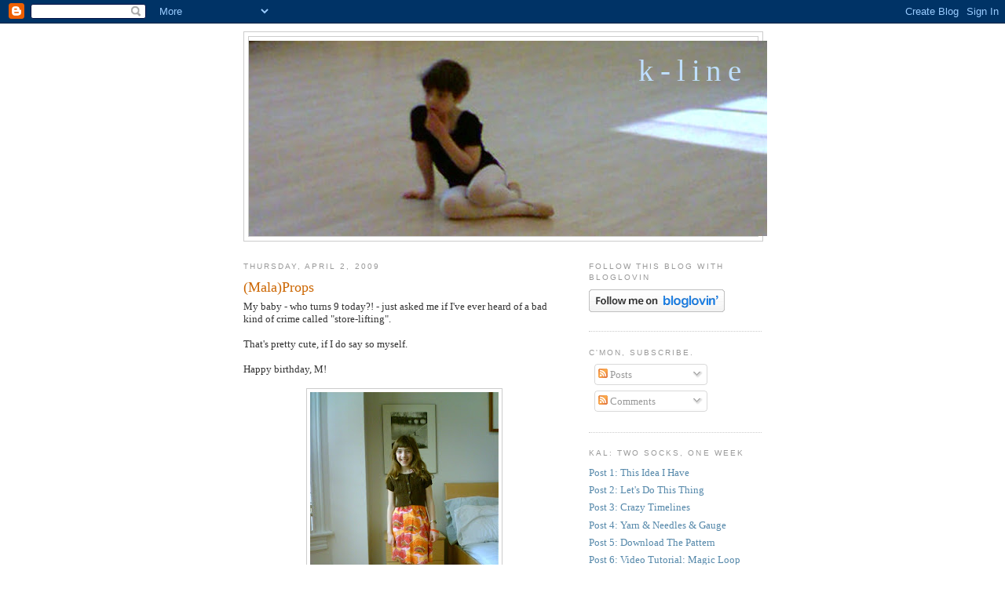

--- FILE ---
content_type: text/html; charset=UTF-8
request_url: https://line4line.blogspot.com/2009/04/malaprops.html
body_size: 20168
content:
<!DOCTYPE html>
<html dir='ltr' xmlns='http://www.w3.org/1999/xhtml' xmlns:b='http://www.google.com/2005/gml/b' xmlns:data='http://www.google.com/2005/gml/data' xmlns:expr='http://www.google.com/2005/gml/expr'>
<head>
<link href='https://www.blogger.com/static/v1/widgets/2944754296-widget_css_bundle.css' rel='stylesheet' type='text/css'/>
<meta content='text/html; charset=UTF-8' http-equiv='Content-Type'/>
<meta content='blogger' name='generator'/>
<link href='https://line4line.blogspot.com/favicon.ico' rel='icon' type='image/x-icon'/>
<link href='http://line4line.blogspot.com/2009/04/malaprops.html' rel='canonical'/>
<link rel="alternate" type="application/atom+xml" title="K-Line - Atom" href="https://line4line.blogspot.com/feeds/posts/default" />
<link rel="alternate" type="application/rss+xml" title="K-Line - RSS" href="https://line4line.blogspot.com/feeds/posts/default?alt=rss" />
<link rel="service.post" type="application/atom+xml" title="K-Line - Atom" href="https://www.blogger.com/feeds/1606088928583067206/posts/default" />

<link rel="alternate" type="application/atom+xml" title="K-Line - Atom" href="https://line4line.blogspot.com/feeds/2999995128406163297/comments/default" />
<!--Can't find substitution for tag [blog.ieCssRetrofitLinks]-->
<link href='https://blogger.googleusercontent.com/img/b/R29vZ2xl/AVvXsEgy5oLJOJp5KOWobh1r_SN5AgtrLTQslXFD4HGWO5G1D1FvUPIsJysrCZfjjnl9jQak9J_FFLcNXD_m3DnlYpX5jkk3PaC51CTU5MEa3zBCZpLlRiPC7nNAVQV_TbNIruHUK4lXg3A3pAKK/s320/HPIM0590.jpg' rel='image_src'/>
<meta content='http://line4line.blogspot.com/2009/04/malaprops.html' property='og:url'/>
<meta content='(Mala)Props' property='og:title'/>
<meta content='My baby - who turns 9 today?! - just asked me if I&#39;ve ever heard of a bad kind of crime called &quot;store-lifting&quot;. That&#39;s pretty cute, if I do ...' property='og:description'/>
<meta content='https://blogger.googleusercontent.com/img/b/R29vZ2xl/AVvXsEgy5oLJOJp5KOWobh1r_SN5AgtrLTQslXFD4HGWO5G1D1FvUPIsJysrCZfjjnl9jQak9J_FFLcNXD_m3DnlYpX5jkk3PaC51CTU5MEa3zBCZpLlRiPC7nNAVQV_TbNIruHUK4lXg3A3pAKK/w1200-h630-p-k-no-nu/HPIM0590.jpg' property='og:image'/>
<title>K-Line: (Mala)Props</title>
<style id='page-skin-1' type='text/css'><!--
/*
-----------------------------------------------
Blogger Template Style
Name:     Minima
Designer: Douglas Bowman
URL:      www.stopdesign.com
Date:     26 Feb 2004
Updated by: Blogger Team
----------------------------------------------- */
/* Variable definitions
====================
<Variable name="bgcolor" description="Page Background Color"
type="color" default="#fff">
<Variable name="textcolor" description="Text Color"
type="color" default="#333">
<Variable name="linkcolor" description="Link Color"
type="color" default="#58a">
<Variable name="pagetitlecolor" description="Blog Title Color"
type="color" default="#666">
<Variable name="descriptioncolor" description="Blog Description Color"
type="color" default="#999">
<Variable name="titlecolor" description="Post Title Color"
type="color" default="#c60">
<Variable name="bordercolor" description="Border Color"
type="color" default="#ccc">
<Variable name="sidebarcolor" description="Sidebar Title Color"
type="color" default="#999">
<Variable name="sidebartextcolor" description="Sidebar Text Color"
type="color" default="#666">
<Variable name="visitedlinkcolor" description="Visited Link Color"
type="color" default="#999">
<Variable name="bodyfont" description="Text Font"
type="font" default="normal normal 100% Georgia, Serif">
<Variable name="headerfont" description="Sidebar Title Font"
type="font"
default="normal normal 78% 'Trebuchet MS',Trebuchet,Arial,Verdana,Sans-serif">
<Variable name="pagetitlefont" description="Blog Title Font"
type="font"
default="normal normal 300% Georgia, Serif">
<Variable name="descriptionfont" description="Blog Description Font"
type="font"
default="normal normal 78% 'Trebuchet MS', Trebuchet, Arial, Verdana, Sans-serif">
<Variable name="postfooterfont" description="Post Footer Font"
type="font"
default="normal normal 78% 'Trebuchet MS', Trebuchet, Arial, Verdana, Sans-serif">
<Variable name="startSide" description="Side where text starts in blog language"
type="automatic" default="left">
<Variable name="endSide" description="Side where text ends in blog language"
type="automatic" default="right">
*/
/* Use this with templates/template-twocol.html */
body {
background:#ffffff;
margin:0;
color:#333333;
font:x-small Georgia Serif;
font-size/* */:/**/small;
font-size: /**/small;
text-align: center;
}
a:link {
color:#5588aa;
text-decoration:none;
}
a:visited {
color:#999999;
text-decoration:none;
}
a:hover {
color:#cc6600;
text-decoration:underline;
}
a img {
border-width:0;
}
/* Header
-----------------------------------------------
*/
#header-wrapper {
width:660px;
margin:0 auto 10px;
border:1px solid #cccccc;
}
#header-inner {
background-position: center;
margin-left: auto;
margin-right: auto;
}
#header {
margin: 5px;
border: 1px solid #cccccc;
text-align: right;
color:#bfdfff;
}
#header h1 {
margin:5px 5px 0;
padding:15px 20px .25em;
line-height:1.2em;
text-transform:lowercase;
letter-spacing:.2em;
font: normal normal 300% Georgia, Serif;
}
#header a {
color:#bfdfff;
text-decoration:none;
}
#header a:hover {
color:#bfdfff;
}
#header .description {
margin:0 5px 5px;
padding:0 20px 15px;
max-width:700px;
text-transform:uppercase;
letter-spacing:.2em;
line-height: 1.4em;
font: normal normal 78% 'Trebuchet MS', Trebuchet, Arial, Verdana, Sans-serif;
color: #999999;
}
#header img {
margin-left: auto;
margin-right: auto;
}
/* Outer-Wrapper
----------------------------------------------- */
#outer-wrapper {
width: 660px;
margin:0 auto;
padding:10px;
text-align:left;
font: normal normal 100% Georgia, Serif;
}
#main-wrapper {
width: 410px;
float: left;
word-wrap: break-word; /* fix for long text breaking sidebar float in IE */
overflow: hidden;     /* fix for long non-text content breaking IE sidebar float */
}
#sidebar-wrapper {
width: 220px;
float: right;
word-wrap: break-word; /* fix for long text breaking sidebar float in IE */
overflow: hidden;      /* fix for long non-text content breaking IE sidebar float */
}
/* Headings
----------------------------------------------- */
h2 {
margin:1.5em 0 .75em;
font:normal normal 78% 'Trebuchet MS',Trebuchet,Arial,Verdana,Sans-serif;
line-height: 1.4em;
text-transform:uppercase;
letter-spacing:.2em;
color:#999999;
}
/* Posts
-----------------------------------------------
*/
h2.date-header {
margin:1.5em 0 .5em;
}
.post {
margin:.5em 0 1.5em;
border-bottom:1px dotted #cccccc;
padding-bottom:1.5em;
}
.post h3 {
margin:.25em 0 0;
padding:0 0 4px;
font-size:140%;
font-weight:normal;
line-height:1.4em;
color:#cc6600;
}
.post h3 a, .post h3 a:visited, .post h3 strong {
display:block;
text-decoration:none;
color:#cc6600;
font-weight:normal;
}
.post h3 strong, .post h3 a:hover {
color:#333333;
}
.post p {
margin:0 0 .75em;
line-height:1.6em;
}
.post-footer {
margin: .75em 0;
color:#999999;
text-transform:uppercase;
letter-spacing:.1em;
font: normal normal 78% 'Trebuchet MS', Trebuchet, Arial, Verdana, Sans-serif;
line-height: 1.4em;
}
.comment-link {
margin-left:.6em;
}
.post img {
padding:4px;
border:1px solid #cccccc;
}
.post blockquote {
margin:1em 20px;
}
.post blockquote p {
margin:.75em 0;
}
/* Comments
----------------------------------------------- */
#comments h4 {
margin:1em 0;
font-weight: bold;
line-height: 1.4em;
text-transform:uppercase;
letter-spacing:.2em;
color: #999999;
}
#comments-block {
margin:1em 0 1.5em;
line-height:1.6em;
}
#comments-block .comment-author {
margin:.5em 0;
}
#comments-block .comment-body {
margin:.25em 0 0;
}
#comments-block .comment-footer {
margin:-.25em 0 2em;
line-height: 1.4em;
text-transform:uppercase;
letter-spacing:.1em;
}
#comments-block .comment-body p {
margin:0 0 .75em;
}
.deleted-comment {
font-style:italic;
color:gray;
}
#blog-pager-newer-link {
float: left;
}
#blog-pager-older-link {
float: right;
}
#blog-pager {
text-align: center;
}
.feed-links {
clear: both;
line-height: 2.5em;
}
/* Sidebar Content
----------------------------------------------- */
.sidebar {
color: #666666;
line-height: 1.5em;
}
.sidebar ul {
list-style:none;
margin:0 0 0;
padding:0 0 0;
}
.sidebar li {
margin:0;
padding-top:0;
padding-right:0;
padding-bottom:.25em;
padding-left:15px;
text-indent:-15px;
line-height:1.5em;
}
.sidebar .widget, .main .widget {
border-bottom:1px dotted #cccccc;
margin:0 0 1.5em;
padding:0 0 1.5em;
}
.main .Blog {
border-bottom-width: 0;
}
/* Profile
----------------------------------------------- */
.profile-img {
float: left;
margin-top: 0;
margin-right: 5px;
margin-bottom: 5px;
margin-left: 0;
padding: 4px;
border: 1px solid #cccccc;
}
.profile-data {
margin:0;
text-transform:uppercase;
letter-spacing:.1em;
font: normal normal 78% 'Trebuchet MS', Trebuchet, Arial, Verdana, Sans-serif;
color: #999999;
font-weight: bold;
line-height: 1.6em;
}
.profile-datablock {
margin:.5em 0 .5em;
}
.profile-textblock {
margin: 0.5em 0;
line-height: 1.6em;
}
.profile-link {
font: normal normal 78% 'Trebuchet MS', Trebuchet, Arial, Verdana, Sans-serif;
text-transform: uppercase;
letter-spacing: .1em;
}
/* Footer
----------------------------------------------- */
#footer {
width:660px;
clear:both;
margin:0 auto;
padding-top:15px;
line-height: 1.6em;
text-transform:uppercase;
letter-spacing:.1em;
text-align: center;
}
/** Page structure tweaks for layout editor wireframe */
body#layout #header {
margin-left: 0px;
margin-right: 0px;
}

--></style>
<link href='https://www.blogger.com/dyn-css/authorization.css?targetBlogID=1606088928583067206&amp;zx=4f8ac4b2-c777-4c4b-bd67-5632aeac627b' media='none' onload='if(media!=&#39;all&#39;)media=&#39;all&#39;' rel='stylesheet'/><noscript><link href='https://www.blogger.com/dyn-css/authorization.css?targetBlogID=1606088928583067206&amp;zx=4f8ac4b2-c777-4c4b-bd67-5632aeac627b' rel='stylesheet'/></noscript>
<meta name='google-adsense-platform-account' content='ca-host-pub-1556223355139109'/>
<meta name='google-adsense-platform-domain' content='blogspot.com'/>

</head>
<body>
<div class='navbar section' id='navbar'><div class='widget Navbar' data-version='1' id='Navbar1'><script type="text/javascript">
    function setAttributeOnload(object, attribute, val) {
      if(window.addEventListener) {
        window.addEventListener('load',
          function(){ object[attribute] = val; }, false);
      } else {
        window.attachEvent('onload', function(){ object[attribute] = val; });
      }
    }
  </script>
<div id="navbar-iframe-container"></div>
<script type="text/javascript" src="https://apis.google.com/js/platform.js"></script>
<script type="text/javascript">
      gapi.load("gapi.iframes:gapi.iframes.style.bubble", function() {
        if (gapi.iframes && gapi.iframes.getContext) {
          gapi.iframes.getContext().openChild({
              url: 'https://www.blogger.com/navbar/1606088928583067206?po\x3d2999995128406163297\x26origin\x3dhttps://line4line.blogspot.com',
              where: document.getElementById("navbar-iframe-container"),
              id: "navbar-iframe"
          });
        }
      });
    </script><script type="text/javascript">
(function() {
var script = document.createElement('script');
script.type = 'text/javascript';
script.src = '//pagead2.googlesyndication.com/pagead/js/google_top_exp.js';
var head = document.getElementsByTagName('head')[0];
if (head) {
head.appendChild(script);
}})();
</script>
</div></div>
<div id='outer-wrapper'><div id='wrap2'>
<!-- skip links for text browsers -->
<span id='skiplinks' style='display:none;'>
<a href='#main'>skip to main </a> |
      <a href='#sidebar'>skip to sidebar</a>
</span>
<div id='header-wrapper'>
<div class='header section' id='header'><div class='widget Header' data-version='1' id='Header1'>
<div id='header-inner' style='background-image: url("https://blogger.googleusercontent.com/img/b/R29vZ2xl/AVvXsEg7iD7sfMuaetr-dEvxQBqUNZokWhG7GjvYVwro7QxhgiHwyIPJ-FbNTsK4L-yGxNrI1XLDwqfYDN2e41qoYIunKU4G8kM7NpGzr3rcBwu-WUFJXF4lhC42QgwVWoH8obbWqNgw4Zc5-zdC/s660/HPIM0094-2.jpg"); background-position: left; width: 660px; min-height: 249px; _height: 249px; background-repeat: no-repeat; '>
<div class='titlewrapper' style='background: transparent'>
<h1 class='title' style='background: transparent; border-width: 0px'>
<a href='https://line4line.blogspot.com/'>
K-Line
</a>
</h1>
</div>
<div class='descriptionwrapper'>
<p class='description'><span>
</span></p>
</div>
</div>
</div></div>
</div>
<div id='content-wrapper'>
<div id='crosscol-wrapper' style='text-align:center'>
<div class='crosscol no-items section' id='crosscol'></div>
</div>
<div id='main-wrapper'>
<div class='main section' id='main'><div class='widget Blog' data-version='1' id='Blog1'>
<div class='blog-posts hfeed'>

          <div class="date-outer">
        
<h2 class='date-header'><span>Thursday, April 2, 2009</span></h2>

          <div class="date-posts">
        
<div class='post-outer'>
<div class='post hentry uncustomized-post-template' itemprop='blogPost' itemscope='itemscope' itemtype='http://schema.org/BlogPosting'>
<meta content='https://blogger.googleusercontent.com/img/b/R29vZ2xl/AVvXsEgy5oLJOJp5KOWobh1r_SN5AgtrLTQslXFD4HGWO5G1D1FvUPIsJysrCZfjjnl9jQak9J_FFLcNXD_m3DnlYpX5jkk3PaC51CTU5MEa3zBCZpLlRiPC7nNAVQV_TbNIruHUK4lXg3A3pAKK/s320/HPIM0590.jpg' itemprop='image_url'/>
<meta content='1606088928583067206' itemprop='blogId'/>
<meta content='2999995128406163297' itemprop='postId'/>
<a name='2999995128406163297'></a>
<h3 class='post-title entry-title' itemprop='name'>
(Mala)Props
</h3>
<div class='post-header'>
<div class='post-header-line-1'></div>
</div>
<div class='post-body entry-content' id='post-body-2999995128406163297' itemprop='description articleBody'>
My baby - who turns 9 today?! - just asked me if I've ever heard of a bad kind of crime called "store-lifting".<br /><br />That's pretty cute, if I do say so myself.<br /><br />Happy birthday, M!<br /><br /><div style="text-align: center;"><a href="https://blogger.googleusercontent.com/img/b/R29vZ2xl/AVvXsEgy5oLJOJp5KOWobh1r_SN5AgtrLTQslXFD4HGWO5G1D1FvUPIsJysrCZfjjnl9jQak9J_FFLcNXD_m3DnlYpX5jkk3PaC51CTU5MEa3zBCZpLlRiPC7nNAVQV_TbNIruHUK4lXg3A3pAKK/s1600-h/HPIM0590.jpg" onblur="try {parent.deselectBloggerImageGracefully();} catch(e) {}"><img alt="" border="0" id="BLOGGER_PHOTO_ID_5318807577112416306" src="https://blogger.googleusercontent.com/img/b/R29vZ2xl/AVvXsEgy5oLJOJp5KOWobh1r_SN5AgtrLTQslXFD4HGWO5G1D1FvUPIsJysrCZfjjnl9jQak9J_FFLcNXD_m3DnlYpX5jkk3PaC51CTU5MEa3zBCZpLlRiPC7nNAVQV_TbNIruHUK4lXg3A3pAKK/s320/HPIM0590.jpg" style="margin: 0px auto 10px; display: block; text-align: center; cursor: pointer; width: 240px; height: 320px;" /></a><span style="font-size:85%;"><span style="font-weight: bold;"><span style="font-style: italic;">M at age 7<br /></span></span></span></div><br /><div style="text-align: center;"><a href="https://blogger.googleusercontent.com/img/b/R29vZ2xl/AVvXsEjGHIZMSihbYAvqP1Z0N66WpUGFJxVDWEIKuxJx7azWKzIydSguBAkz4wPVZnnswG8zebOsCuIgCeBVcrVgzVlHIjJ0jdgCB8KyAuhfxnxkNuJkEs5i71HmgkS4DrBoYeLoFC3kdIREuMuy/s1600-h/Picture+010_sm.jpg" onblur="try {parent.deselectBloggerImageGracefully();} catch(e) {}"><img alt="" border="0" id="BLOGGER_PHOTO_ID_5318808265900139234" src="https://blogger.googleusercontent.com/img/b/R29vZ2xl/AVvXsEjGHIZMSihbYAvqP1Z0N66WpUGFJxVDWEIKuxJx7azWKzIydSguBAkz4wPVZnnswG8zebOsCuIgCeBVcrVgzVlHIjJ0jdgCB8KyAuhfxnxkNuJkEs5i71HmgkS4DrBoYeLoFC3kdIREuMuy/s320/Picture+010_sm.jpg" style="margin: 0px auto 10px; display: block; text-align: center; cursor: pointer; width: 320px; height: 240px;" /></a><span style="font-size:85%;"><span style="font-weight: bold;"><span style="font-style: italic;">M at age 8 (she really liked that sweater!)<br /></span></span></span></div>
<div style='clear: both;'></div>
</div>
<div class='post-footer'>
<div class='post-footer-line post-footer-line-1'>
<span class='post-author vcard'>
Posted by
<span class='fn' itemprop='author' itemscope='itemscope' itemtype='http://schema.org/Person'>
<meta content='https://www.blogger.com/profile/15350615302797686048' itemprop='url'/>
<a class='g-profile' href='https://www.blogger.com/profile/15350615302797686048' rel='author' title='author profile'>
<span itemprop='name'>K.Line</span>
</a>
</span>
</span>
<span class='post-timestamp'>
at
<meta content='http://line4line.blogspot.com/2009/04/malaprops.html' itemprop='url'/>
<a class='timestamp-link' href='https://line4line.blogspot.com/2009/04/malaprops.html' rel='bookmark' title='permanent link'><abbr class='published' itemprop='datePublished' title='2009-04-02T08:27:00-04:00'>8:27&#8239;AM</abbr></a>
</span>
<span class='post-comment-link'>
</span>
<span class='post-icons'>
<span class='item-action'>
<a href='https://www.blogger.com/email-post/1606088928583067206/2999995128406163297' title='Email Post'>
<img alt='' class='icon-action' height='13' src='https://resources.blogblog.com/img/icon18_email.gif' width='18'/>
</a>
</span>
<span class='item-control blog-admin pid-628136157'>
<a href='https://www.blogger.com/post-edit.g?blogID=1606088928583067206&postID=2999995128406163297&from=pencil' title='Edit Post'>
<img alt='' class='icon-action' height='18' src='https://resources.blogblog.com/img/icon18_edit_allbkg.gif' width='18'/>
</a>
</span>
</span>
<div class='post-share-buttons goog-inline-block'>
</div>
</div>
<div class='post-footer-line post-footer-line-2'>
<span class='post-labels'>
Labels:
<a href='https://line4line.blogspot.com/search/label/Happy%20Birthday' rel='tag'>Happy Birthday</a>,
<a href='https://line4line.blogspot.com/search/label/It%27s%20Funny%20Cuz%20It%27s%20True' rel='tag'>It&#39;s Funny Cuz It&#39;s True</a>
</span>
</div>
<div class='post-footer-line post-footer-line-3'>
<span class='post-location'>
</span>
</div>
</div>
</div>
<div class='comments' id='comments'>
<a name='comments'></a>
<h4>21 comments:</h4>
<div class='comments-content'>
<script async='async' src='' type='text/javascript'></script>
<script type='text/javascript'>
    (function() {
      var items = null;
      var msgs = null;
      var config = {};

// <![CDATA[
      var cursor = null;
      if (items && items.length > 0) {
        cursor = parseInt(items[items.length - 1].timestamp) + 1;
      }

      var bodyFromEntry = function(entry) {
        var text = (entry &&
                    ((entry.content && entry.content.$t) ||
                     (entry.summary && entry.summary.$t))) ||
            '';
        if (entry && entry.gd$extendedProperty) {
          for (var k in entry.gd$extendedProperty) {
            if (entry.gd$extendedProperty[k].name == 'blogger.contentRemoved') {
              return '<span class="deleted-comment">' + text + '</span>';
            }
          }
        }
        return text;
      }

      var parse = function(data) {
        cursor = null;
        var comments = [];
        if (data && data.feed && data.feed.entry) {
          for (var i = 0, entry; entry = data.feed.entry[i]; i++) {
            var comment = {};
            // comment ID, parsed out of the original id format
            var id = /blog-(\d+).post-(\d+)/.exec(entry.id.$t);
            comment.id = id ? id[2] : null;
            comment.body = bodyFromEntry(entry);
            comment.timestamp = Date.parse(entry.published.$t) + '';
            if (entry.author && entry.author.constructor === Array) {
              var auth = entry.author[0];
              if (auth) {
                comment.author = {
                  name: (auth.name ? auth.name.$t : undefined),
                  profileUrl: (auth.uri ? auth.uri.$t : undefined),
                  avatarUrl: (auth.gd$image ? auth.gd$image.src : undefined)
                };
              }
            }
            if (entry.link) {
              if (entry.link[2]) {
                comment.link = comment.permalink = entry.link[2].href;
              }
              if (entry.link[3]) {
                var pid = /.*comments\/default\/(\d+)\?.*/.exec(entry.link[3].href);
                if (pid && pid[1]) {
                  comment.parentId = pid[1];
                }
              }
            }
            comment.deleteclass = 'item-control blog-admin';
            if (entry.gd$extendedProperty) {
              for (var k in entry.gd$extendedProperty) {
                if (entry.gd$extendedProperty[k].name == 'blogger.itemClass') {
                  comment.deleteclass += ' ' + entry.gd$extendedProperty[k].value;
                } else if (entry.gd$extendedProperty[k].name == 'blogger.displayTime') {
                  comment.displayTime = entry.gd$extendedProperty[k].value;
                }
              }
            }
            comments.push(comment);
          }
        }
        return comments;
      };

      var paginator = function(callback) {
        if (hasMore()) {
          var url = config.feed + '?alt=json&v=2&orderby=published&reverse=false&max-results=50';
          if (cursor) {
            url += '&published-min=' + new Date(cursor).toISOString();
          }
          window.bloggercomments = function(data) {
            var parsed = parse(data);
            cursor = parsed.length < 50 ? null
                : parseInt(parsed[parsed.length - 1].timestamp) + 1
            callback(parsed);
            window.bloggercomments = null;
          }
          url += '&callback=bloggercomments';
          var script = document.createElement('script');
          script.type = 'text/javascript';
          script.src = url;
          document.getElementsByTagName('head')[0].appendChild(script);
        }
      };
      var hasMore = function() {
        return !!cursor;
      };
      var getMeta = function(key, comment) {
        if ('iswriter' == key) {
          var matches = !!comment.author
              && comment.author.name == config.authorName
              && comment.author.profileUrl == config.authorUrl;
          return matches ? 'true' : '';
        } else if ('deletelink' == key) {
          return config.baseUri + '/comment/delete/'
               + config.blogId + '/' + comment.id;
        } else if ('deleteclass' == key) {
          return comment.deleteclass;
        }
        return '';
      };

      var replybox = null;
      var replyUrlParts = null;
      var replyParent = undefined;

      var onReply = function(commentId, domId) {
        if (replybox == null) {
          // lazily cache replybox, and adjust to suit this style:
          replybox = document.getElementById('comment-editor');
          if (replybox != null) {
            replybox.height = '250px';
            replybox.style.display = 'block';
            replyUrlParts = replybox.src.split('#');
          }
        }
        if (replybox && (commentId !== replyParent)) {
          replybox.src = '';
          document.getElementById(domId).insertBefore(replybox, null);
          replybox.src = replyUrlParts[0]
              + (commentId ? '&parentID=' + commentId : '')
              + '#' + replyUrlParts[1];
          replyParent = commentId;
        }
      };

      var hash = (window.location.hash || '#').substring(1);
      var startThread, targetComment;
      if (/^comment-form_/.test(hash)) {
        startThread = hash.substring('comment-form_'.length);
      } else if (/^c[0-9]+$/.test(hash)) {
        targetComment = hash.substring(1);
      }

      // Configure commenting API:
      var configJso = {
        'maxDepth': config.maxThreadDepth
      };
      var provider = {
        'id': config.postId,
        'data': items,
        'loadNext': paginator,
        'hasMore': hasMore,
        'getMeta': getMeta,
        'onReply': onReply,
        'rendered': true,
        'initComment': targetComment,
        'initReplyThread': startThread,
        'config': configJso,
        'messages': msgs
      };

      var render = function() {
        if (window.goog && window.goog.comments) {
          var holder = document.getElementById('comment-holder');
          window.goog.comments.render(holder, provider);
        }
      };

      // render now, or queue to render when library loads:
      if (window.goog && window.goog.comments) {
        render();
      } else {
        window.goog = window.goog || {};
        window.goog.comments = window.goog.comments || {};
        window.goog.comments.loadQueue = window.goog.comments.loadQueue || [];
        window.goog.comments.loadQueue.push(render);
      }
    })();
// ]]>
  </script>
<div id='comment-holder'>
<div class="comment-thread toplevel-thread"><ol id="top-ra"><li class="comment" id="c1901179054363188440"><div class="avatar-image-container"><img src="//blogger.googleusercontent.com/img/b/R29vZ2xl/AVvXsEjmaYzd5zbGh37bkkDBpLYGT_7y9LG8HCCI4JEcrD8_udsGdKTaHi_JsoDM7ijF8jjI5DHRnJuWnG7zPdLHDGaGsjnapau_gAd_dQMam5fzEfFTC6jb4muepEe63OX4oBM/s45-c/12316_374947966746_194813371746_4107062_1607952_n.jpg" alt=""/></div><div class="comment-block"><div class="comment-header"><cite class="user"><a href="https://www.blogger.com/profile/11371159951183643052" rel="nofollow">Dr. Monkey</a></cite><span class="icon user "></span><span class="datetime secondary-text"><a rel="nofollow" href="https://line4line.blogspot.com/2009/04/malaprops.html?showComment=1238678220000#c1901179054363188440">April 2, 2009 at 9:17&#8239;AM</a></span></div><p class="comment-content">Happy birthday Miss Cutie Jr.!</p><span class="comment-actions secondary-text"><a class="comment-reply" target="_self" data-comment-id="1901179054363188440">Reply</a><span class="item-control blog-admin blog-admin pid-1673086965"><a target="_self" href="https://www.blogger.com/comment/delete/1606088928583067206/1901179054363188440">Delete</a></span></span></div><div class="comment-replies"><div id="c1901179054363188440-rt" class="comment-thread inline-thread hidden"><span class="thread-toggle thread-expanded"><span class="thread-arrow"></span><span class="thread-count"><a target="_self">Replies</a></span></span><ol id="c1901179054363188440-ra" class="thread-chrome thread-expanded"><div></div><div id="c1901179054363188440-continue" class="continue"><a class="comment-reply" target="_self" data-comment-id="1901179054363188440">Reply</a></div></ol></div></div><div class="comment-replybox-single" id="c1901179054363188440-ce"></div></li><li class="comment" id="c7993499320998019958"><div class="avatar-image-container"><img src="//blogger.googleusercontent.com/img/b/R29vZ2xl/AVvXsEg8Sci5D8VjbLgVgMfzjh_JWiPwlh7vGqWmudn1jG2sJItstQgHjVjeLKyFbZ5naPFmQWYme5ScWDmko-0hf7RI99m3CpJDp6Y5-EePOo5GJJ0klpOmQjOCH3L642LSkvs/s45-c/KI+profile+pic.png" alt=""/></div><div class="comment-block"><div class="comment-header"><cite class="user"><a href="https://www.blogger.com/profile/17461488799928956875" rel="nofollow">Miss Cavendish</a></cite><span class="icon user "></span><span class="datetime secondary-text"><a rel="nofollow" href="https://line4line.blogspot.com/2009/04/malaprops.html?showComment=1238679060000#c7993499320998019958">April 2, 2009 at 9:31&#8239;AM</a></span></div><p class="comment-content">Happy Birthday, M!  My O likes those Uggs too . . .</p><span class="comment-actions secondary-text"><a class="comment-reply" target="_self" data-comment-id="7993499320998019958">Reply</a><span class="item-control blog-admin blog-admin pid-8552356"><a target="_self" href="https://www.blogger.com/comment/delete/1606088928583067206/7993499320998019958">Delete</a></span></span></div><div class="comment-replies"><div id="c7993499320998019958-rt" class="comment-thread inline-thread hidden"><span class="thread-toggle thread-expanded"><span class="thread-arrow"></span><span class="thread-count"><a target="_self">Replies</a></span></span><ol id="c7993499320998019958-ra" class="thread-chrome thread-expanded"><div></div><div id="c7993499320998019958-continue" class="continue"><a class="comment-reply" target="_self" data-comment-id="7993499320998019958">Reply</a></div></ol></div></div><div class="comment-replybox-single" id="c7993499320998019958-ce"></div></li><li class="comment" id="c2307802634884510438"><div class="avatar-image-container"><img src="//blogger.googleusercontent.com/img/b/R29vZ2xl/AVvXsEgmb-HJgolUnP7NQ8cgUxEjAD0P4_y48bQogObjIjDpZocKVxFLU3m-O0unDlK3NsNhq4gEKSCJeepogS0fZqggHQBjajGuTh9JNRi6pIjfLoNUwBkC6yvdy2s1XnFzlPg/s45-c/me1.jpg" alt=""/></div><div class="comment-block"><div class="comment-header"><cite class="user"><a href="https://www.blogger.com/profile/02896845761664399184" rel="nofollow">Imelda Matt - The Despotic Queen of Shoes</a></cite><span class="icon user "></span><span class="datetime secondary-text"><a rel="nofollow" href="https://line4line.blogspot.com/2009/04/malaprops.html?showComment=1238679420000#c2307802634884510438">April 2, 2009 at 9:37&#8239;AM</a></span></div><p class="comment-content">Happy B'day M and if you need to learn more about 'store-lifting', then come talk to your Aunty Imelda...those little fingers are perfect for cosmetic's and FMC's.</p><span class="comment-actions secondary-text"><a class="comment-reply" target="_self" data-comment-id="2307802634884510438">Reply</a><span class="item-control blog-admin blog-admin pid-465266775"><a target="_self" href="https://www.blogger.com/comment/delete/1606088928583067206/2307802634884510438">Delete</a></span></span></div><div class="comment-replies"><div id="c2307802634884510438-rt" class="comment-thread inline-thread hidden"><span class="thread-toggle thread-expanded"><span class="thread-arrow"></span><span class="thread-count"><a target="_self">Replies</a></span></span><ol id="c2307802634884510438-ra" class="thread-chrome thread-expanded"><div></div><div id="c2307802634884510438-continue" class="continue"><a class="comment-reply" target="_self" data-comment-id="2307802634884510438">Reply</a></div></ol></div></div><div class="comment-replybox-single" id="c2307802634884510438-ce"></div></li><li class="comment" id="c2504363437927648526"><div class="avatar-image-container"><img src="//blogger.googleusercontent.com/img/b/R29vZ2xl/AVvXsEjLa7uh6W2bKatn0RHh0ey5D9CFqUeVEpplRCQXTpZ4c06yj0a3s7a8OPI5u_s1GfoZ-tnnq6AW1Z6Jpla4mbdX546mnS1nAyRflfOYf6D1Ti_gzZ_1SGqIvMX9Ky11zqo/s45-c/ddebil.jpg" alt=""/></div><div class="comment-block"><div class="comment-header"><cite class="user"><a href="https://www.blogger.com/profile/01204419102022079498" rel="nofollow">D. Debil</a></cite><span class="icon user "></span><span class="datetime secondary-text"><a rel="nofollow" href="https://line4line.blogspot.com/2009/04/malaprops.html?showComment=1238681820000#c2504363437927648526">April 2, 2009 at 10:17&#8239;AM</a></span></div><p class="comment-content">She's a cutie!</p><span class="comment-actions secondary-text"><a class="comment-reply" target="_self" data-comment-id="2504363437927648526">Reply</a><span class="item-control blog-admin blog-admin pid-1190651199"><a target="_self" href="https://www.blogger.com/comment/delete/1606088928583067206/2504363437927648526">Delete</a></span></span></div><div class="comment-replies"><div id="c2504363437927648526-rt" class="comment-thread inline-thread hidden"><span class="thread-toggle thread-expanded"><span class="thread-arrow"></span><span class="thread-count"><a target="_self">Replies</a></span></span><ol id="c2504363437927648526-ra" class="thread-chrome thread-expanded"><div></div><div id="c2504363437927648526-continue" class="continue"><a class="comment-reply" target="_self" data-comment-id="2504363437927648526">Reply</a></div></ol></div></div><div class="comment-replybox-single" id="c2504363437927648526-ce"></div></li><li class="comment" id="c7887654413679731839"><div class="avatar-image-container"><img src="//blogger.googleusercontent.com/img/b/R29vZ2xl/AVvXsEhm_cFVjpE_LyWYJkVl6ousTpU5bzbUGSNLWF71r80h7oByhqWPshbFUEr9DYPi9V7s_W5eaApNAqK8scGvpRbprvYFGMkCplpb4sGSAn_H0dO2foEAzUkzilQaeKtMhw/s45-c/15284839_10209216684352069_348123321975868181_n.jpg" alt=""/></div><div class="comment-block"><div class="comment-header"><cite class="user"><a href="https://www.blogger.com/profile/07401719580947285891" rel="nofollow">Couture Carrie</a></cite><span class="icon user "></span><span class="datetime secondary-text"><a rel="nofollow" href="https://line4line.blogspot.com/2009/04/malaprops.html?showComment=1238686560000#c7887654413679731839">April 2, 2009 at 11:36&#8239;AM</a></span></div><p class="comment-content">What a darling! Happy Birthday M!<br><br>xoxox,<br>CC</p><span class="comment-actions secondary-text"><a class="comment-reply" target="_self" data-comment-id="7887654413679731839">Reply</a><span class="item-control blog-admin blog-admin pid-1511342152"><a target="_self" href="https://www.blogger.com/comment/delete/1606088928583067206/7887654413679731839">Delete</a></span></span></div><div class="comment-replies"><div id="c7887654413679731839-rt" class="comment-thread inline-thread hidden"><span class="thread-toggle thread-expanded"><span class="thread-arrow"></span><span class="thread-count"><a target="_self">Replies</a></span></span><ol id="c7887654413679731839-ra" class="thread-chrome thread-expanded"><div></div><div id="c7887654413679731839-continue" class="continue"><a class="comment-reply" target="_self" data-comment-id="7887654413679731839">Reply</a></div></ol></div></div><div class="comment-replybox-single" id="c7887654413679731839-ce"></div></li><li class="comment" id="c2250586217431350832"><div class="avatar-image-container"><img src="//blogger.googleusercontent.com/img/b/R29vZ2xl/AVvXsEghsmgVvo9oxY2lpBLQfdVqNFZyLnHoJ2EmRc6BjjndUSvQsMzVF-TkgNxLUNIpGlylb1Pke_3oTaMkNjZoJ2V-bXrSuF2GbsUsEQvbUKfeJcI7dx30rCqDOv6fTfacWw/s45-c/bitmoji-20170520125235.png" alt=""/></div><div class="comment-block"><div class="comment-header"><cite class="user"><a href="https://www.blogger.com/profile/15608494032531056424" rel="nofollow">Tanya Espanya</a></cite><span class="icon user "></span><span class="datetime secondary-text"><a rel="nofollow" href="https://line4line.blogspot.com/2009/04/malaprops.html?showComment=1238697720000#c2250586217431350832">April 2, 2009 at 2:42&#8239;PM</a></span></div><p class="comment-content">Well done, K-Line, on raising a little delinquent! I hope she shows Alexander all her tricks.<br><br>Kisses to her from us!</p><span class="comment-actions secondary-text"><a class="comment-reply" target="_self" data-comment-id="2250586217431350832">Reply</a><span class="item-control blog-admin blog-admin pid-271105550"><a target="_self" href="https://www.blogger.com/comment/delete/1606088928583067206/2250586217431350832">Delete</a></span></span></div><div class="comment-replies"><div id="c2250586217431350832-rt" class="comment-thread inline-thread hidden"><span class="thread-toggle thread-expanded"><span class="thread-arrow"></span><span class="thread-count"><a target="_self">Replies</a></span></span><ol id="c2250586217431350832-ra" class="thread-chrome thread-expanded"><div></div><div id="c2250586217431350832-continue" class="continue"><a class="comment-reply" target="_self" data-comment-id="2250586217431350832">Reply</a></div></ol></div></div><div class="comment-replybox-single" id="c2250586217431350832-ce"></div></li><li class="comment" id="c8513114518165039058"><div class="avatar-image-container"><img src="//2.bp.blogspot.com/_5hAzn8jN49A/SYy-GsLJaxI/AAAAAAAACBA/P5_80kbTHho/S45-s35/coat5.JPG" alt=""/></div><div class="comment-block"><div class="comment-header"><cite class="user"><a href="https://www.blogger.com/profile/11130683449203785555" rel="nofollow">Sara</a></cite><span class="icon user "></span><span class="datetime secondary-text"><a rel="nofollow" href="https://line4line.blogspot.com/2009/04/malaprops.html?showComment=1238699340000#c8513114518165039058">April 2, 2009 at 3:09&#8239;PM</a></span></div><p class="comment-content">Happy happy birthday!  She's super cute!</p><span class="comment-actions secondary-text"><a class="comment-reply" target="_self" data-comment-id="8513114518165039058">Reply</a><span class="item-control blog-admin blog-admin pid-1252054887"><a target="_self" href="https://www.blogger.com/comment/delete/1606088928583067206/8513114518165039058">Delete</a></span></span></div><div class="comment-replies"><div id="c8513114518165039058-rt" class="comment-thread inline-thread hidden"><span class="thread-toggle thread-expanded"><span class="thread-arrow"></span><span class="thread-count"><a target="_self">Replies</a></span></span><ol id="c8513114518165039058-ra" class="thread-chrome thread-expanded"><div></div><div id="c8513114518165039058-continue" class="continue"><a class="comment-reply" target="_self" data-comment-id="8513114518165039058">Reply</a></div></ol></div></div><div class="comment-replybox-single" id="c8513114518165039058-ce"></div></li><li class="comment" id="c6816259994989140318"><div class="avatar-image-container"><img src="//blogger.googleusercontent.com/img/b/R29vZ2xl/AVvXsEjRkQz9GSJ22PQ9Pl9hQ9-Ehh1pZI8KEPb7YFPDb_B2hX6rpDPIPCakdkBt5v5JmEW8dUe1wziTuzhnkLjn9hbrDq1_SuJUyKboCKomK0QAIZ6XkjGxNJ4VLdDdPBQ1vek/s45-c/greencloseup.jpg" alt=""/></div><div class="comment-block"><div class="comment-header"><cite class="user"><a href="https://www.blogger.com/profile/15304706719936895188" rel="nofollow">Andrea Eames</a></cite><span class="icon user "></span><span class="datetime secondary-text"><a rel="nofollow" href="https://line4line.blogspot.com/2009/04/malaprops.html?showComment=1238699580000#c6816259994989140318">April 2, 2009 at 3:13&#8239;PM</a></span></div><p class="comment-content">Happy birthday M!</p><span class="comment-actions secondary-text"><a class="comment-reply" target="_self" data-comment-id="6816259994989140318">Reply</a><span class="item-control blog-admin blog-admin pid-928480396"><a target="_self" href="https://www.blogger.com/comment/delete/1606088928583067206/6816259994989140318">Delete</a></span></span></div><div class="comment-replies"><div id="c6816259994989140318-rt" class="comment-thread inline-thread hidden"><span class="thread-toggle thread-expanded"><span class="thread-arrow"></span><span class="thread-count"><a target="_self">Replies</a></span></span><ol id="c6816259994989140318-ra" class="thread-chrome thread-expanded"><div></div><div id="c6816259994989140318-continue" class="continue"><a class="comment-reply" target="_self" data-comment-id="6816259994989140318">Reply</a></div></ol></div></div><div class="comment-replybox-single" id="c6816259994989140318-ce"></div></li><li class="comment" id="c7339992547238131038"><div class="avatar-image-container"><img src="//blogger.googleusercontent.com/img/b/R29vZ2xl/AVvXsEjubzDqCMLYfNku70gC7eOlVC2QGnG8l0rEKXT7TkNgtqhu6CUVoTfZH0-Uuam36khZsD_Wf-x7DgdTRxHvPxu2G_3dUpSxBzqQNQqWZpzUYQ7QplenEHjbOHW1EqJeJA/s45-c/creek-140611-464-XL%252B%2525282%252529.jpg" alt=""/></div><div class="comment-block"><div class="comment-header"><cite class="user"><a href="https://www.blogger.com/profile/16796095692232856223" rel="nofollow">Imogen Lamport, AICI CIP</a></cite><span class="icon user "></span><span class="datetime secondary-text"><a rel="nofollow" href="https://line4line.blogspot.com/2009/04/malaprops.html?showComment=1238700840000#c7339992547238131038">April 2, 2009 at 3:34&#8239;PM</a></span></div><p class="comment-content">Happy Birthday!  My son turned 7 on Monday, I can't believe how big and mature my baby  is getting!</p><span class="comment-actions secondary-text"><a class="comment-reply" target="_self" data-comment-id="7339992547238131038">Reply</a><span class="item-control blog-admin blog-admin pid-732869772"><a target="_self" href="https://www.blogger.com/comment/delete/1606088928583067206/7339992547238131038">Delete</a></span></span></div><div class="comment-replies"><div id="c7339992547238131038-rt" class="comment-thread inline-thread hidden"><span class="thread-toggle thread-expanded"><span class="thread-arrow"></span><span class="thread-count"><a target="_self">Replies</a></span></span><ol id="c7339992547238131038-ra" class="thread-chrome thread-expanded"><div></div><div id="c7339992547238131038-continue" class="continue"><a class="comment-reply" target="_self" data-comment-id="7339992547238131038">Reply</a></div></ol></div></div><div class="comment-replybox-single" id="c7339992547238131038-ce"></div></li><li class="comment" id="c1979730180907655502"><div class="avatar-image-container"><img src="//www.blogger.com/img/blogger_logo_round_35.png" alt=""/></div><div class="comment-block"><div class="comment-header"><cite class="user"><a href="https://www.blogger.com/profile/14026251653030390293" rel="nofollow">~Tessa~Scoffs</a></cite><span class="icon user "></span><span class="datetime secondary-text"><a rel="nofollow" href="https://line4line.blogspot.com/2009/04/malaprops.html?showComment=1238702160000#c1979730180907655502">April 2, 2009 at 3:56&#8239;PM</a></span></div><p class="comment-content">This is an important day for you too, K.  Tell your little darling her birth story - start to finish.  Kids dig it.</p><span class="comment-actions secondary-text"><a class="comment-reply" target="_self" data-comment-id="1979730180907655502">Reply</a><span class="item-control blog-admin blog-admin pid-277309420"><a target="_self" href="https://www.blogger.com/comment/delete/1606088928583067206/1979730180907655502">Delete</a></span></span></div><div class="comment-replies"><div id="c1979730180907655502-rt" class="comment-thread inline-thread hidden"><span class="thread-toggle thread-expanded"><span class="thread-arrow"></span><span class="thread-count"><a target="_self">Replies</a></span></span><ol id="c1979730180907655502-ra" class="thread-chrome thread-expanded"><div></div><div id="c1979730180907655502-continue" class="continue"><a class="comment-reply" target="_self" data-comment-id="1979730180907655502">Reply</a></div></ol></div></div><div class="comment-replybox-single" id="c1979730180907655502-ce"></div></li><li class="comment" id="c2070383424285659443"><div class="avatar-image-container"><img src="//blogger.googleusercontent.com/img/b/R29vZ2xl/AVvXsEgK0p31F7Wx94xnhUsp00I5c_64qiUQXNb6dMAdPZ1Ubc_ZVnfyvAK-nQyRcWlY1KhAl4pOoSYap1CfdBskf-01B2HTl_d3aKKlMy-F2gF43KL5veN2pnAOL5OlT6EzRLQ/s45-c/meow.gif" alt=""/></div><div class="comment-block"><div class="comment-header"><cite class="user"><a href="https://www.blogger.com/profile/11847472209048585938" rel="nofollow">Gifted Typist</a></cite><span class="icon user "></span><span class="datetime secondary-text"><a rel="nofollow" href="https://line4line.blogspot.com/2009/04/malaprops.html?showComment=1238702760000#c2070383424285659443">April 2, 2009 at 4:06&#8239;PM</a></span></div><p class="comment-content">Happy b'day to the little cutie and her cutie mom</p><span class="comment-actions secondary-text"><a class="comment-reply" target="_self" data-comment-id="2070383424285659443">Reply</a><span class="item-control blog-admin blog-admin pid-556419840"><a target="_self" href="https://www.blogger.com/comment/delete/1606088928583067206/2070383424285659443">Delete</a></span></span></div><div class="comment-replies"><div id="c2070383424285659443-rt" class="comment-thread inline-thread hidden"><span class="thread-toggle thread-expanded"><span class="thread-arrow"></span><span class="thread-count"><a target="_self">Replies</a></span></span><ol id="c2070383424285659443-ra" class="thread-chrome thread-expanded"><div></div><div id="c2070383424285659443-continue" class="continue"><a class="comment-reply" target="_self" data-comment-id="2070383424285659443">Reply</a></div></ol></div></div><div class="comment-replybox-single" id="c2070383424285659443-ce"></div></li><li class="comment" id="c8828851757647825057"><div class="avatar-image-container"><img src="//www.blogger.com/img/blogger_logo_round_35.png" alt=""/></div><div class="comment-block"><div class="comment-header"><cite class="user"><a href="https://www.blogger.com/profile/15540367324651819913" rel="nofollow">Unknown</a></cite><span class="icon user "></span><span class="datetime secondary-text"><a rel="nofollow" href="https://line4line.blogspot.com/2009/04/malaprops.html?showComment=1238704980000#c8828851757647825057">April 2, 2009 at 4:43&#8239;PM</a></span></div><p class="comment-content">Seriously, M could not be any cuter!?!?!?!?!?  Happy Birthday to your lovely little you ;)</p><span class="comment-actions secondary-text"><a class="comment-reply" target="_self" data-comment-id="8828851757647825057">Reply</a><span class="item-control blog-admin blog-admin pid-733894932"><a target="_self" href="https://www.blogger.com/comment/delete/1606088928583067206/8828851757647825057">Delete</a></span></span></div><div class="comment-replies"><div id="c8828851757647825057-rt" class="comment-thread inline-thread hidden"><span class="thread-toggle thread-expanded"><span class="thread-arrow"></span><span class="thread-count"><a target="_self">Replies</a></span></span><ol id="c8828851757647825057-ra" class="thread-chrome thread-expanded"><div></div><div id="c8828851757647825057-continue" class="continue"><a class="comment-reply" target="_self" data-comment-id="8828851757647825057">Reply</a></div></ol></div></div><div class="comment-replybox-single" id="c8828851757647825057-ce"></div></li><li class="comment" id="c746171555471587153"><div class="avatar-image-container"><img src="//blogger.googleusercontent.com/img/b/R29vZ2xl/AVvXsEiNDxlFmCiPXrl4QDViLfpFdcfhlU3Er-TyJ2wCBu3QU8ENJQVJ7D_Fm0zbIkmKfjn8M_KBgWW4DQS___XDnDB8xPlVq8waXsbi-ooRUXvUBtBq8q9a3SrLFKRV4MyYMQ/s45-c/013c.jpg" alt=""/></div><div class="comment-block"><div class="comment-header"><cite class="user"><a href="https://www.blogger.com/profile/15350615302797686048" rel="nofollow">K.Line</a></cite><span class="icon user blog-author"></span><span class="datetime secondary-text"><a rel="nofollow" href="https://line4line.blogspot.com/2009/04/malaprops.html?showComment=1238705100000#c746171555471587153">April 2, 2009 at 4:45&#8239;PM</a></span></div><p class="comment-content">Thank you everyone - from me and from M - for your lovely birthday wishes!<br><br>Miss C: The Uggs recently died and it was very painful for all concerned.<br><br>Auntie Imelda: We know you have some good tricks up your sleeve.<br><br>Imogen: The time goes fast - except when it doesn't :-)<br><br>Tessa: I have told her but the story was actually fairly traumatic for everyone so I've had to tone it down a little. This day, while very happy, is also fraught with complexity for me.  It was the start of a very hard week 9 years ago (which rolled into a very extended and anxious period). One day I'll write about it.</p><span class="comment-actions secondary-text"><a class="comment-reply" target="_self" data-comment-id="746171555471587153">Reply</a><span class="item-control blog-admin blog-admin pid-628136157"><a target="_self" href="https://www.blogger.com/comment/delete/1606088928583067206/746171555471587153">Delete</a></span></span></div><div class="comment-replies"><div id="c746171555471587153-rt" class="comment-thread inline-thread hidden"><span class="thread-toggle thread-expanded"><span class="thread-arrow"></span><span class="thread-count"><a target="_self">Replies</a></span></span><ol id="c746171555471587153-ra" class="thread-chrome thread-expanded"><div></div><div id="c746171555471587153-continue" class="continue"><a class="comment-reply" target="_self" data-comment-id="746171555471587153">Reply</a></div></ol></div></div><div class="comment-replybox-single" id="c746171555471587153-ce"></div></li><li class="comment" id="c4985230333467452384"><div class="avatar-image-container"><img src="//4.bp.blogspot.com/_y7roXIltWmk/SkZAar2lsnI/AAAAAAAAAcg/40l0nB5WGkY/S45-s35/COLLAGE%2BBY%2BJUST%2BJR!!!!.JPG" alt=""/></div><div class="comment-block"><div class="comment-header"><cite class="user"><a href="https://www.blogger.com/profile/04081516814772868976" rel="nofollow">A BIT COQUETTISH</a></cite><span class="icon user "></span><span class="datetime secondary-text"><a rel="nofollow" href="https://line4line.blogspot.com/2009/04/malaprops.html?showComment=1238705640000#c4985230333467452384">April 2, 2009 at 4:54&#8239;PM</a></span></div><p class="comment-content">Aww! Happy Birthday to your daughter! =]<br><br>Bisous,<br>La C.</p><span class="comment-actions secondary-text"><a class="comment-reply" target="_self" data-comment-id="4985230333467452384">Reply</a><span class="item-control blog-admin blog-admin pid-1749382263"><a target="_self" href="https://www.blogger.com/comment/delete/1606088928583067206/4985230333467452384">Delete</a></span></span></div><div class="comment-replies"><div id="c4985230333467452384-rt" class="comment-thread inline-thread hidden"><span class="thread-toggle thread-expanded"><span class="thread-arrow"></span><span class="thread-count"><a target="_self">Replies</a></span></span><ol id="c4985230333467452384-ra" class="thread-chrome thread-expanded"><div></div><div id="c4985230333467452384-continue" class="continue"><a class="comment-reply" target="_self" data-comment-id="4985230333467452384">Reply</a></div></ol></div></div><div class="comment-replybox-single" id="c4985230333467452384-ce"></div></li><li class="comment" id="c6353646489651164085"><div class="avatar-image-container"><img src="//4.bp.blogspot.com/_vzRNiRMX1p0/SXqbRBOLP8I/AAAAAAAACyI/WdiLXsNJTas/S45-s35/Buster%2Btiara.png" alt=""/></div><div class="comment-block"><div class="comment-header"><cite class="user"><a href="https://www.blogger.com/profile/08667011381331956751" rel="nofollow">The Spicers</a></cite><span class="icon user "></span><span class="datetime secondary-text"><a rel="nofollow" href="https://line4line.blogspot.com/2009/04/malaprops.html?showComment=1238715420000#c6353646489651164085">April 2, 2009 at 7:37&#8239;PM</a></span></div><p class="comment-content">Happy Birthday M! What a beautiful girl.</p><span class="comment-actions secondary-text"><a class="comment-reply" target="_self" data-comment-id="6353646489651164085">Reply</a><span class="item-control blog-admin blog-admin pid-939480720"><a target="_self" href="https://www.blogger.com/comment/delete/1606088928583067206/6353646489651164085">Delete</a></span></span></div><div class="comment-replies"><div id="c6353646489651164085-rt" class="comment-thread inline-thread hidden"><span class="thread-toggle thread-expanded"><span class="thread-arrow"></span><span class="thread-count"><a target="_self">Replies</a></span></span><ol id="c6353646489651164085-ra" class="thread-chrome thread-expanded"><div></div><div id="c6353646489651164085-continue" class="continue"><a class="comment-reply" target="_self" data-comment-id="6353646489651164085">Reply</a></div></ol></div></div><div class="comment-replybox-single" id="c6353646489651164085-ce"></div></li><li class="comment" id="c3472707558629472842"><div class="avatar-image-container"><img src="//resources.blogblog.com/img/blank.gif" alt=""/></div><div class="comment-block"><div class="comment-header"><cite class="user">Anonymous</cite><span class="icon user "></span><span class="datetime secondary-text"><a rel="nofollow" href="https://line4line.blogspot.com/2009/04/malaprops.html?showComment=1238740620000#c3472707558629472842">April 3, 2009 at 2:37&#8239;AM</a></span></div><p class="comment-content">haha Store Lifting... that is cute.  Props to your little darling.. which is a DARLING btw.<br><br>What  did you do for her B-day?</p><span class="comment-actions secondary-text"><a class="comment-reply" target="_self" data-comment-id="3472707558629472842">Reply</a><span class="item-control blog-admin blog-admin pid-47355472"><a target="_self" href="https://www.blogger.com/comment/delete/1606088928583067206/3472707558629472842">Delete</a></span></span></div><div class="comment-replies"><div id="c3472707558629472842-rt" class="comment-thread inline-thread hidden"><span class="thread-toggle thread-expanded"><span class="thread-arrow"></span><span class="thread-count"><a target="_self">Replies</a></span></span><ol id="c3472707558629472842-ra" class="thread-chrome thread-expanded"><div></div><div id="c3472707558629472842-continue" class="continue"><a class="comment-reply" target="_self" data-comment-id="3472707558629472842">Reply</a></div></ol></div></div><div class="comment-replybox-single" id="c3472707558629472842-ce"></div></li><li class="comment" id="c6234712001097880551"><div class="avatar-image-container"><img src="//blogger.googleusercontent.com/img/b/R29vZ2xl/AVvXsEjxbhoS1lS-wRDHWwYFiM-FV4aiGxDMqFFDV30yzjy2zC34kLrvR1_vQzvwW6wbsjUqWp-93XNnjlH763UBKO-gCgPFVDSlnOCD29eDD8g2ARRCPGpbtlqfbahW-fgTJdk/s45-c/marylinandrededienes-468x482.jpg" alt=""/></div><div class="comment-block"><div class="comment-header"><cite class="user"><a href="https://www.blogger.com/profile/00664054121622011335" rel="nofollow">Make Do Style</a></cite><span class="icon user "></span><span class="datetime secondary-text"><a rel="nofollow" href="https://line4line.blogspot.com/2009/04/malaprops.html?showComment=1238754360000#c6234712001097880551">April 3, 2009 at 6:26&#8239;AM</a></span></div><p class="comment-content">Awh big happy birthday and I'm such a rubbish blogger these days so just cuaght up!!<br>PS email your address again those twiglets are squidged in a post bag ready to go and I finally have time to go to post office - so sorry for long wait!! Katex</p><span class="comment-actions secondary-text"><a class="comment-reply" target="_self" data-comment-id="6234712001097880551">Reply</a><span class="item-control blog-admin blog-admin pid-942298685"><a target="_self" href="https://www.blogger.com/comment/delete/1606088928583067206/6234712001097880551">Delete</a></span></span></div><div class="comment-replies"><div id="c6234712001097880551-rt" class="comment-thread inline-thread hidden"><span class="thread-toggle thread-expanded"><span class="thread-arrow"></span><span class="thread-count"><a target="_self">Replies</a></span></span><ol id="c6234712001097880551-ra" class="thread-chrome thread-expanded"><div></div><div id="c6234712001097880551-continue" class="continue"><a class="comment-reply" target="_self" data-comment-id="6234712001097880551">Reply</a></div></ol></div></div><div class="comment-replybox-single" id="c6234712001097880551-ce"></div></li><li class="comment" id="c1148796893244018700"><div class="avatar-image-container"><img src="//blogger.googleusercontent.com/img/b/R29vZ2xl/AVvXsEiH3rANH8b8j1C8T1Glep5YlAXJURd9YiZryzDL2SN9VDLGqOW3n65znUWCEjH2Fep76Wk5J3wpG9f7KdhV3AoinmQxMLWl4BlOJOCbzOto5x2aBRrogfVGhBJNpwh57g/s45-c/treecopy2.jpg" alt=""/></div><div class="comment-block"><div class="comment-header"><cite class="user"><a href="https://www.blogger.com/profile/17870033179328734404" rel="nofollow">anymommy</a></cite><span class="icon user "></span><span class="datetime secondary-text"><a rel="nofollow" href="https://line4line.blogspot.com/2009/04/malaprops.html?showComment=1238815260000#c1148796893244018700">April 3, 2009 at 11:21&#8239;PM</a></span></div><p class="comment-content">Happy belated birthday, beautiful girl.</p><span class="comment-actions secondary-text"><a class="comment-reply" target="_self" data-comment-id="1148796893244018700">Reply</a><span class="item-control blog-admin blog-admin pid-314567149"><a target="_self" href="https://www.blogger.com/comment/delete/1606088928583067206/1148796893244018700">Delete</a></span></span></div><div class="comment-replies"><div id="c1148796893244018700-rt" class="comment-thread inline-thread hidden"><span class="thread-toggle thread-expanded"><span class="thread-arrow"></span><span class="thread-count"><a target="_self">Replies</a></span></span><ol id="c1148796893244018700-ra" class="thread-chrome thread-expanded"><div></div><div id="c1148796893244018700-continue" class="continue"><a class="comment-reply" target="_self" data-comment-id="1148796893244018700">Reply</a></div></ol></div></div><div class="comment-replybox-single" id="c1148796893244018700-ce"></div></li><li class="comment" id="c6730809389159635474"><div class="avatar-image-container"><img src="//www.blogger.com/img/blogger_logo_round_35.png" alt=""/></div><div class="comment-block"><div class="comment-header"><cite class="user"><a href="https://www.blogger.com/profile/07267205544780686085" rel="nofollow">etoilee8</a></cite><span class="icon user "></span><span class="datetime secondary-text"><a rel="nofollow" href="https://line4line.blogspot.com/2009/04/malaprops.html?showComment=1238825460000#c6730809389159635474">April 4, 2009 at 2:11&#8239;AM</a></span></div><p class="comment-content">She's just adorable.  My smartass parents would have laughed at me and insisted that that's when someone lifts up an entire store and tries to run away with it.  Jerks :)</p><span class="comment-actions secondary-text"><a class="comment-reply" target="_self" data-comment-id="6730809389159635474">Reply</a><span class="item-control blog-admin blog-admin pid-81127630"><a target="_self" href="https://www.blogger.com/comment/delete/1606088928583067206/6730809389159635474">Delete</a></span></span></div><div class="comment-replies"><div id="c6730809389159635474-rt" class="comment-thread inline-thread hidden"><span class="thread-toggle thread-expanded"><span class="thread-arrow"></span><span class="thread-count"><a target="_self">Replies</a></span></span><ol id="c6730809389159635474-ra" class="thread-chrome thread-expanded"><div></div><div id="c6730809389159635474-continue" class="continue"><a class="comment-reply" target="_self" data-comment-id="6730809389159635474">Reply</a></div></ol></div></div><div class="comment-replybox-single" id="c6730809389159635474-ce"></div></li><li class="comment" id="c4513581984144171927"><div class="avatar-image-container"><img src="//www.blogger.com/img/blogger_logo_round_35.png" alt=""/></div><div class="comment-block"><div class="comment-header"><cite class="user"><a href="https://www.blogger.com/profile/18445509438246694219" rel="nofollow">Lisamaree</a></cite><span class="icon user "></span><span class="datetime secondary-text"><a rel="nofollow" href="https://line4line.blogspot.com/2009/04/malaprops.html?showComment=1238846820000#c4513581984144171927">April 4, 2009 at 8:07&#8239;AM</a></span></div><p class="comment-content">Happy Birthday pretty girl. She is like something out of a 1959 postcard of Happy Days.<br>xx</p><span class="comment-actions secondary-text"><a class="comment-reply" target="_self" data-comment-id="4513581984144171927">Reply</a><span class="item-control blog-admin blog-admin pid-2067554852"><a target="_self" href="https://www.blogger.com/comment/delete/1606088928583067206/4513581984144171927">Delete</a></span></span></div><div class="comment-replies"><div id="c4513581984144171927-rt" class="comment-thread inline-thread hidden"><span class="thread-toggle thread-expanded"><span class="thread-arrow"></span><span class="thread-count"><a target="_self">Replies</a></span></span><ol id="c4513581984144171927-ra" class="thread-chrome thread-expanded"><div></div><div id="c4513581984144171927-continue" class="continue"><a class="comment-reply" target="_self" data-comment-id="4513581984144171927">Reply</a></div></ol></div></div><div class="comment-replybox-single" id="c4513581984144171927-ce"></div></li><li class="comment" id="c1083210029248551363"><div class="avatar-image-container"><img src="//blogger.googleusercontent.com/img/b/R29vZ2xl/AVvXsEiNDxlFmCiPXrl4QDViLfpFdcfhlU3Er-TyJ2wCBu3QU8ENJQVJ7D_Fm0zbIkmKfjn8M_KBgWW4DQS___XDnDB8xPlVq8waXsbi-ooRUXvUBtBq8q9a3SrLFKRV4MyYMQ/s45-c/013c.jpg" alt=""/></div><div class="comment-block"><div class="comment-header"><cite class="user"><a href="https://www.blogger.com/profile/15350615302797686048" rel="nofollow">K.Line</a></cite><span class="icon user blog-author"></span><span class="datetime secondary-text"><a rel="nofollow" href="https://line4line.blogspot.com/2009/04/malaprops.html?showComment=1238891400000#c1083210029248551363">April 4, 2009 at 8:30&#8239;PM</a></span></div><p class="comment-content">La C: Thanks!<br><br>Janet and Wendy: Thank you so much!<br><br>GJ: We went out for dinner with her friend on her actual bday. Then she went to that friend's for a sleepover. On Friday (the day after) we had a sleepover with M plus 4 other girls (eeek). We went for dinner to a local pasta place with those girls and some grown up friends of M and ours. Then the girls came back for a movie sleepover party.  Yes, I am so exhausted right now. But, amazingly, she's at another sleepover tonight. So I'm drinking some wine...<br><br>Kate: Thanks. I will email the address again. No rush, of course.<br><br>Thanks Stacey, E8 and Hammie!</p><span class="comment-actions secondary-text"><a class="comment-reply" target="_self" data-comment-id="1083210029248551363">Reply</a><span class="item-control blog-admin blog-admin pid-628136157"><a target="_self" href="https://www.blogger.com/comment/delete/1606088928583067206/1083210029248551363">Delete</a></span></span></div><div class="comment-replies"><div id="c1083210029248551363-rt" class="comment-thread inline-thread hidden"><span class="thread-toggle thread-expanded"><span class="thread-arrow"></span><span class="thread-count"><a target="_self">Replies</a></span></span><ol id="c1083210029248551363-ra" class="thread-chrome thread-expanded"><div></div><div id="c1083210029248551363-continue" class="continue"><a class="comment-reply" target="_self" data-comment-id="1083210029248551363">Reply</a></div></ol></div></div><div class="comment-replybox-single" id="c1083210029248551363-ce"></div></li></ol><div id="top-continue" class="continue"><a class="comment-reply" target="_self">Add comment</a></div><div class="comment-replybox-thread" id="top-ce"></div><div class="loadmore hidden" data-post-id="2999995128406163297"><a target="_self">Load more...</a></div></div>
</div>
</div>
<p class='comment-footer'>
<div class='comment-form'>
<a name='comment-form'></a>
<p>
</p>
<a href='https://www.blogger.com/comment/frame/1606088928583067206?po=2999995128406163297&hl=en&saa=85391&origin=https://line4line.blogspot.com' id='comment-editor-src'></a>
<iframe allowtransparency='true' class='blogger-iframe-colorize blogger-comment-from-post' frameborder='0' height='410px' id='comment-editor' name='comment-editor' src='' width='100%'></iframe>
<script src='https://www.blogger.com/static/v1/jsbin/2830521187-comment_from_post_iframe.js' type='text/javascript'></script>
<script type='text/javascript'>
      BLOG_CMT_createIframe('https://www.blogger.com/rpc_relay.html');
    </script>
</div>
</p>
<div id='backlinks-container'>
<div id='Blog1_backlinks-container'>
</div>
</div>
</div>
</div>

        </div></div>
      
</div>
<div class='blog-pager' id='blog-pager'>
<span id='blog-pager-newer-link'>
<a class='blog-pager-newer-link' href='https://line4line.blogspot.com/2009/04/its-like-going-to-france.html' id='Blog1_blog-pager-newer-link' title='Newer Post'>Newer Post</a>
</span>
<span id='blog-pager-older-link'>
<a class='blog-pager-older-link' href='https://line4line.blogspot.com/2009/04/auctioneer.html' id='Blog1_blog-pager-older-link' title='Older Post'>Older Post</a>
</span>
<a class='home-link' href='https://line4line.blogspot.com/'>Home</a>
</div>
<div class='clear'></div>
<div class='post-feeds'>
<div class='feed-links'>
Subscribe to:
<a class='feed-link' href='https://line4line.blogspot.com/feeds/2999995128406163297/comments/default' target='_blank' type='application/atom+xml'>Post Comments (Atom)</a>
</div>
</div>
</div></div>
</div>
<div id='sidebar-wrapper'>
<div class='sidebar section' id='sidebar'><div class='widget HTML' data-version='1' id='HTML3'>
<h2 class='title'>Follow this blog with bloglovin</h2>
<div class='widget-content'>
<a href="http://www.bloglovin.com/en/blog/236527" title="Follow K-Line on Bloglovin"><img src="https://lh3.googleusercontent.com/blogger_img_proxy/AEn0k_vO-5swvt5jTzQve8oNAv5b9R9TJaCLkdUhRlz2yBzMSYw2qWosbZfNFAFw8D0RnKEUgbU4Z-MjtaFcElXMpZ_lGHj8cZfY-MWdXj_0V_Dq9HbJvNGpH6gUz1FgXDkMdLE=s0-d" alt="Follow on Bloglovin" border="0"></a>
</div>
<div class='clear'></div>
</div><div class='widget Subscribe' data-version='1' id='Subscribe1'>
<div style='white-space:nowrap'>
<h2 class='title'>C'mon, Subscribe.</h2>
<div class='widget-content'>
<div class='subscribe-wrapper subscribe-type-POST'>
<div class='subscribe expanded subscribe-type-POST' id='SW_READER_LIST_Subscribe1POST' style='display:none;'>
<div class='top'>
<span class='inner' onclick='return(_SW_toggleReaderList(event, "Subscribe1POST"));'>
<img class='subscribe-dropdown-arrow' src='https://resources.blogblog.com/img/widgets/arrow_dropdown.gif'/>
<img align='absmiddle' alt='' border='0' class='feed-icon' src='https://resources.blogblog.com/img/icon_feed12.png'/>
Posts
</span>
<div class='feed-reader-links'>
<a class='feed-reader-link' href='https://www.netvibes.com/subscribe.php?url=https%3A%2F%2Fline4line.blogspot.com%2Ffeeds%2Fposts%2Fdefault' target='_blank'>
<img src='https://resources.blogblog.com/img/widgets/subscribe-netvibes.png'/>
</a>
<a class='feed-reader-link' href='https://add.my.yahoo.com/content?url=https%3A%2F%2Fline4line.blogspot.com%2Ffeeds%2Fposts%2Fdefault' target='_blank'>
<img src='https://resources.blogblog.com/img/widgets/subscribe-yahoo.png'/>
</a>
<a class='feed-reader-link' href='https://line4line.blogspot.com/feeds/posts/default' target='_blank'>
<img align='absmiddle' class='feed-icon' src='https://resources.blogblog.com/img/icon_feed12.png'/>
                  Atom
                </a>
</div>
</div>
<div class='bottom'></div>
</div>
<div class='subscribe' id='SW_READER_LIST_CLOSED_Subscribe1POST' onclick='return(_SW_toggleReaderList(event, "Subscribe1POST"));'>
<div class='top'>
<span class='inner'>
<img class='subscribe-dropdown-arrow' src='https://resources.blogblog.com/img/widgets/arrow_dropdown.gif'/>
<span onclick='return(_SW_toggleReaderList(event, "Subscribe1POST"));'>
<img align='absmiddle' alt='' border='0' class='feed-icon' src='https://resources.blogblog.com/img/icon_feed12.png'/>
Posts
</span>
</span>
</div>
<div class='bottom'></div>
</div>
</div>
<div class='subscribe-wrapper subscribe-type-PER_POST'>
<div class='subscribe expanded subscribe-type-PER_POST' id='SW_READER_LIST_Subscribe1PER_POST' style='display:none;'>
<div class='top'>
<span class='inner' onclick='return(_SW_toggleReaderList(event, "Subscribe1PER_POST"));'>
<img class='subscribe-dropdown-arrow' src='https://resources.blogblog.com/img/widgets/arrow_dropdown.gif'/>
<img align='absmiddle' alt='' border='0' class='feed-icon' src='https://resources.blogblog.com/img/icon_feed12.png'/>
Comments
</span>
<div class='feed-reader-links'>
<a class='feed-reader-link' href='https://www.netvibes.com/subscribe.php?url=https%3A%2F%2Fline4line.blogspot.com%2Ffeeds%2F2999995128406163297%2Fcomments%2Fdefault' target='_blank'>
<img src='https://resources.blogblog.com/img/widgets/subscribe-netvibes.png'/>
</a>
<a class='feed-reader-link' href='https://add.my.yahoo.com/content?url=https%3A%2F%2Fline4line.blogspot.com%2Ffeeds%2F2999995128406163297%2Fcomments%2Fdefault' target='_blank'>
<img src='https://resources.blogblog.com/img/widgets/subscribe-yahoo.png'/>
</a>
<a class='feed-reader-link' href='https://line4line.blogspot.com/feeds/2999995128406163297/comments/default' target='_blank'>
<img align='absmiddle' class='feed-icon' src='https://resources.blogblog.com/img/icon_feed12.png'/>
                  Atom
                </a>
</div>
</div>
<div class='bottom'></div>
</div>
<div class='subscribe' id='SW_READER_LIST_CLOSED_Subscribe1PER_POST' onclick='return(_SW_toggleReaderList(event, "Subscribe1PER_POST"));'>
<div class='top'>
<span class='inner'>
<img class='subscribe-dropdown-arrow' src='https://resources.blogblog.com/img/widgets/arrow_dropdown.gif'/>
<span onclick='return(_SW_toggleReaderList(event, "Subscribe1PER_POST"));'>
<img align='absmiddle' alt='' border='0' class='feed-icon' src='https://resources.blogblog.com/img/icon_feed12.png'/>
Comments
</span>
</span>
</div>
<div class='bottom'></div>
</div>
</div>
<div style='clear:both'></div>
</div>
</div>
<div class='clear'></div>
</div><div class='widget LinkList' data-version='1' id='LinkList1'>
<h2>KAL: Two Socks, One Week</h2>
<div class='widget-content'>
<ul>
<li><a href='http://line4line.blogspot.ca/2013/11/this-idea-i-have.html'>Post 1: This Idea I Have</a></li>
<li><a href='http://line4line.blogspot.ca/2013/11/two-socks-one-week-lets-do-this-thing.html'>Post 2: Let's Do This Thing</a></li>
<li><a href='http://line4line.blogspot.ca/2013/11/two-socks-one-week-how-about-these.html'>Post 3: Crazy Timelines</a></li>
<li><a href='http://line4line.blogspot.ca/2013/11/two-socks-one-week-yarn-and-needles-and.html'>Post 4: Yarn & Needles & Gauge</a></li>
<li><a href='http://line4line.blogspot.ca/2013/11/two-socks-one-week-pattern.html'>Post 5: Download The Pattern</a></li>
<li><a href='http://line4line.blogspot.ca/2013/12/two-socks-one-week-how-do-i-set-up.html'>Post 6: Video Tutorial: Magic Loop</a></li>
<li><a href='http://line4line.blogspot.ca/2013/12/two-socks-one-week-deconstructing.html'>Post 7: Pattern Deconstruction 1.</a></li>
<li><a href='http://line4line.blogspot.ca/2013/12/two-socks-one-week-deconstructing_19.html'>Post 8: Pattern Deconstruction 2.</a></li>
<li><a href='http://line4line.blogspot.ca/2013/12/two-socks-one-week-were-almost-there.html'>Post 9: Almost At the Start!</a></li>
<li><a href='http://line4line.blogspot.ca/2013/12/two-socks-one-week-getting-started-cuff.html'>Post 10: KAL Begins: Sock 1, Cuff/Ankle</a></li>
<li><a href='http://line4line.blogspot.ca/2013/12/two-socks-one-week-knitting-heel-flap.html'>Post 11: Sock 1, Heel Flap</a></li>
<li><a href='http://line4line.blogspot.ca/2013/12/two-socks-one-week-turning-heel.html'>Post 12: Sock 1, Turn the Heel</a></li>
<li><a href='http://line4line.blogspot.ca/2013/12/two-socks-one-week-set-up-and-work.html'>Post 13: Sock 1, Set Up & Work Gusset</a></li>
<li><a href='http://line4line.blogspot.ca/2013/12/two-socks-one-week-working-foot.html'>Post 14: Sock 1, Working the Foot</a></li>
<li><a href='http://line4line.blogspot.ca/2013/12/two-socks-one-week-make-toe-and-graft.html'>Post 15: Sock 1, Make The Toe, Graft It Closed</a></li>
<li><a href='http://line4line.blogspot.ca/2014/01/two-socks-one-week-you-mean-we-have-to.html'>Post 16: Let's Start Sock 2</a></li>
<li><a href='http://line4line.blogspot.ca/2014/01/two-socks-one-week-block-those-socks.html'>Post 17: Block Those Socks/Take a Bow</a></li>
</ul>
<div class='clear'></div>
</div>
</div><div class='widget Text' data-version='1' id='Text1'>
<h2 class='title'>Feel Free to Email Me At</h2>
<div class='widget-content'>
kristinm100 at yahoo dot ca<br/>
</div>
<div class='clear'></div>
</div><div class='widget Image' data-version='1' id='Image1'>
<h2>Here am I...</h2>
<div class='widget-content'>
<img alt='Here am I...' height='220' id='Image1_img' src='https://blogger.googleusercontent.com/img/b/R29vZ2xl/AVvXsEiGlmaBfER5NVRepfPxYnLIleg2LTFA50XyIBlr9sd9qKfyxll7PaP0vF9h6PFThN13GkmFkGasH04UGzG7xZ8xliM3JSiW0VhUO2hdgbzZhIUH6vGlVvskmiVEySFJHtITxcwGGc7ZA-Ps/s220/IMG_1575_sm.jpg' width='146'/>
<br/>
<span class='caption'>...Not Thinking about Cashmere</span>
</div>
<div class='clear'></div>
</div><div class='widget Profile' data-version='1' id='Profile1'>
<h2>But Enough About Me...</h2>
<div class='widget-content'>
<a href='https://www.blogger.com/profile/15350615302797686048'><img alt='My photo' class='profile-img' height='60' src='//blogger.googleusercontent.com/img/b/R29vZ2xl/AVvXsEiNDxlFmCiPXrl4QDViLfpFdcfhlU3Er-TyJ2wCBu3QU8ENJQVJ7D_Fm0zbIkmKfjn8M_KBgWW4DQS___XDnDB8xPlVq8waXsbi-ooRUXvUBtBq8q9a3SrLFKRV4MyYMQ/s220/013c.jpg' width='80'/></a>
<dl class='profile-datablock'>
<dt class='profile-data'>
<a class='profile-name-link g-profile' href='https://www.blogger.com/profile/15350615302797686048' rel='author' style='background-image: url(//www.blogger.com/img/logo-16.png);'>
K.Line
</a>
</dt>
<dd class='profile-data'>Toronto, Canada</dd>
<dd class='profile-textblock'>Form/Function. Line/Curve. Safe/Risk. Art/Craft. Body/Mind.  

Fashion intersects these.  It's how we express what is popular in what is personal.  It's where intellect debates sex; where soft and hard duke it out.  So much mystery underpins beautiful things.  So much confidence rests upon them.  Discuss.</dd>
</dl>
<a class='profile-link' href='https://www.blogger.com/profile/15350615302797686048' rel='author'>View my complete profile</a>
<div class='clear'></div>
</div>
</div><div class='widget BlogArchive' data-version='1' id='BlogArchive1'>
<h2>Blog Archive</h2>
<div class='widget-content'>
<div id='ArchiveList'>
<div id='BlogArchive1_ArchiveList'>
<ul class='hierarchy'>
<li class='archivedate collapsed'>
<a class='toggle' href='javascript:void(0)'>
<span class='zippy'>

        &#9658;&#160;
      
</span>
</a>
<a class='post-count-link' href='https://line4line.blogspot.com/2019/'>
2019
</a>
<span class='post-count' dir='ltr'>(9)</span>
<ul class='hierarchy'>
<li class='archivedate collapsed'>
<a class='toggle' href='javascript:void(0)'>
<span class='zippy'>

        &#9658;&#160;
      
</span>
</a>
<a class='post-count-link' href='https://line4line.blogspot.com/2019/08/'>
August
</a>
<span class='post-count' dir='ltr'>(1)</span>
</li>
</ul>
<ul class='hierarchy'>
<li class='archivedate collapsed'>
<a class='toggle' href='javascript:void(0)'>
<span class='zippy'>

        &#9658;&#160;
      
</span>
</a>
<a class='post-count-link' href='https://line4line.blogspot.com/2019/07/'>
July
</a>
<span class='post-count' dir='ltr'>(2)</span>
</li>
</ul>
<ul class='hierarchy'>
<li class='archivedate collapsed'>
<a class='toggle' href='javascript:void(0)'>
<span class='zippy'>

        &#9658;&#160;
      
</span>
</a>
<a class='post-count-link' href='https://line4line.blogspot.com/2019/04/'>
April
</a>
<span class='post-count' dir='ltr'>(1)</span>
</li>
</ul>
<ul class='hierarchy'>
<li class='archivedate collapsed'>
<a class='toggle' href='javascript:void(0)'>
<span class='zippy'>

        &#9658;&#160;
      
</span>
</a>
<a class='post-count-link' href='https://line4line.blogspot.com/2019/03/'>
March
</a>
<span class='post-count' dir='ltr'>(1)</span>
</li>
</ul>
<ul class='hierarchy'>
<li class='archivedate collapsed'>
<a class='toggle' href='javascript:void(0)'>
<span class='zippy'>

        &#9658;&#160;
      
</span>
</a>
<a class='post-count-link' href='https://line4line.blogspot.com/2019/02/'>
February
</a>
<span class='post-count' dir='ltr'>(2)</span>
</li>
</ul>
<ul class='hierarchy'>
<li class='archivedate collapsed'>
<a class='toggle' href='javascript:void(0)'>
<span class='zippy'>

        &#9658;&#160;
      
</span>
</a>
<a class='post-count-link' href='https://line4line.blogspot.com/2019/01/'>
January
</a>
<span class='post-count' dir='ltr'>(2)</span>
</li>
</ul>
</li>
</ul>
<ul class='hierarchy'>
<li class='archivedate collapsed'>
<a class='toggle' href='javascript:void(0)'>
<span class='zippy'>

        &#9658;&#160;
      
</span>
</a>
<a class='post-count-link' href='https://line4line.blogspot.com/2018/'>
2018
</a>
<span class='post-count' dir='ltr'>(19)</span>
<ul class='hierarchy'>
<li class='archivedate collapsed'>
<a class='toggle' href='javascript:void(0)'>
<span class='zippy'>

        &#9658;&#160;
      
</span>
</a>
<a class='post-count-link' href='https://line4line.blogspot.com/2018/11/'>
November
</a>
<span class='post-count' dir='ltr'>(1)</span>
</li>
</ul>
<ul class='hierarchy'>
<li class='archivedate collapsed'>
<a class='toggle' href='javascript:void(0)'>
<span class='zippy'>

        &#9658;&#160;
      
</span>
</a>
<a class='post-count-link' href='https://line4line.blogspot.com/2018/09/'>
September
</a>
<span class='post-count' dir='ltr'>(4)</span>
</li>
</ul>
<ul class='hierarchy'>
<li class='archivedate collapsed'>
<a class='toggle' href='javascript:void(0)'>
<span class='zippy'>

        &#9658;&#160;
      
</span>
</a>
<a class='post-count-link' href='https://line4line.blogspot.com/2018/08/'>
August
</a>
<span class='post-count' dir='ltr'>(4)</span>
</li>
</ul>
<ul class='hierarchy'>
<li class='archivedate collapsed'>
<a class='toggle' href='javascript:void(0)'>
<span class='zippy'>

        &#9658;&#160;
      
</span>
</a>
<a class='post-count-link' href='https://line4line.blogspot.com/2018/07/'>
July
</a>
<span class='post-count' dir='ltr'>(6)</span>
</li>
</ul>
<ul class='hierarchy'>
<li class='archivedate collapsed'>
<a class='toggle' href='javascript:void(0)'>
<span class='zippy'>

        &#9658;&#160;
      
</span>
</a>
<a class='post-count-link' href='https://line4line.blogspot.com/2018/06/'>
June
</a>
<span class='post-count' dir='ltr'>(4)</span>
</li>
</ul>
</li>
</ul>
<ul class='hierarchy'>
<li class='archivedate collapsed'>
<a class='toggle' href='javascript:void(0)'>
<span class='zippy'>

        &#9658;&#160;
      
</span>
</a>
<a class='post-count-link' href='https://line4line.blogspot.com/2017/'>
2017
</a>
<span class='post-count' dir='ltr'>(35)</span>
<ul class='hierarchy'>
<li class='archivedate collapsed'>
<a class='toggle' href='javascript:void(0)'>
<span class='zippy'>

        &#9658;&#160;
      
</span>
</a>
<a class='post-count-link' href='https://line4line.blogspot.com/2017/11/'>
November
</a>
<span class='post-count' dir='ltr'>(1)</span>
</li>
</ul>
<ul class='hierarchy'>
<li class='archivedate collapsed'>
<a class='toggle' href='javascript:void(0)'>
<span class='zippy'>

        &#9658;&#160;
      
</span>
</a>
<a class='post-count-link' href='https://line4line.blogspot.com/2017/10/'>
October
</a>
<span class='post-count' dir='ltr'>(2)</span>
</li>
</ul>
<ul class='hierarchy'>
<li class='archivedate collapsed'>
<a class='toggle' href='javascript:void(0)'>
<span class='zippy'>

        &#9658;&#160;
      
</span>
</a>
<a class='post-count-link' href='https://line4line.blogspot.com/2017/09/'>
September
</a>
<span class='post-count' dir='ltr'>(2)</span>
</li>
</ul>
<ul class='hierarchy'>
<li class='archivedate collapsed'>
<a class='toggle' href='javascript:void(0)'>
<span class='zippy'>

        &#9658;&#160;
      
</span>
</a>
<a class='post-count-link' href='https://line4line.blogspot.com/2017/08/'>
August
</a>
<span class='post-count' dir='ltr'>(4)</span>
</li>
</ul>
<ul class='hierarchy'>
<li class='archivedate collapsed'>
<a class='toggle' href='javascript:void(0)'>
<span class='zippy'>

        &#9658;&#160;
      
</span>
</a>
<a class='post-count-link' href='https://line4line.blogspot.com/2017/07/'>
July
</a>
<span class='post-count' dir='ltr'>(7)</span>
</li>
</ul>
<ul class='hierarchy'>
<li class='archivedate collapsed'>
<a class='toggle' href='javascript:void(0)'>
<span class='zippy'>

        &#9658;&#160;
      
</span>
</a>
<a class='post-count-link' href='https://line4line.blogspot.com/2017/06/'>
June
</a>
<span class='post-count' dir='ltr'>(2)</span>
</li>
</ul>
<ul class='hierarchy'>
<li class='archivedate collapsed'>
<a class='toggle' href='javascript:void(0)'>
<span class='zippy'>

        &#9658;&#160;
      
</span>
</a>
<a class='post-count-link' href='https://line4line.blogspot.com/2017/05/'>
May
</a>
<span class='post-count' dir='ltr'>(4)</span>
</li>
</ul>
<ul class='hierarchy'>
<li class='archivedate collapsed'>
<a class='toggle' href='javascript:void(0)'>
<span class='zippy'>

        &#9658;&#160;
      
</span>
</a>
<a class='post-count-link' href='https://line4line.blogspot.com/2017/04/'>
April
</a>
<span class='post-count' dir='ltr'>(7)</span>
</li>
</ul>
<ul class='hierarchy'>
<li class='archivedate collapsed'>
<a class='toggle' href='javascript:void(0)'>
<span class='zippy'>

        &#9658;&#160;
      
</span>
</a>
<a class='post-count-link' href='https://line4line.blogspot.com/2017/03/'>
March
</a>
<span class='post-count' dir='ltr'>(4)</span>
</li>
</ul>
<ul class='hierarchy'>
<li class='archivedate collapsed'>
<a class='toggle' href='javascript:void(0)'>
<span class='zippy'>

        &#9658;&#160;
      
</span>
</a>
<a class='post-count-link' href='https://line4line.blogspot.com/2017/02/'>
February
</a>
<span class='post-count' dir='ltr'>(1)</span>
</li>
</ul>
<ul class='hierarchy'>
<li class='archivedate collapsed'>
<a class='toggle' href='javascript:void(0)'>
<span class='zippy'>

        &#9658;&#160;
      
</span>
</a>
<a class='post-count-link' href='https://line4line.blogspot.com/2017/01/'>
January
</a>
<span class='post-count' dir='ltr'>(1)</span>
</li>
</ul>
</li>
</ul>
<ul class='hierarchy'>
<li class='archivedate collapsed'>
<a class='toggle' href='javascript:void(0)'>
<span class='zippy'>

        &#9658;&#160;
      
</span>
</a>
<a class='post-count-link' href='https://line4line.blogspot.com/2016/'>
2016
</a>
<span class='post-count' dir='ltr'>(109)</span>
<ul class='hierarchy'>
<li class='archivedate collapsed'>
<a class='toggle' href='javascript:void(0)'>
<span class='zippy'>

        &#9658;&#160;
      
</span>
</a>
<a class='post-count-link' href='https://line4line.blogspot.com/2016/12/'>
December
</a>
<span class='post-count' dir='ltr'>(3)</span>
</li>
</ul>
<ul class='hierarchy'>
<li class='archivedate collapsed'>
<a class='toggle' href='javascript:void(0)'>
<span class='zippy'>

        &#9658;&#160;
      
</span>
</a>
<a class='post-count-link' href='https://line4line.blogspot.com/2016/11/'>
November
</a>
<span class='post-count' dir='ltr'>(1)</span>
</li>
</ul>
<ul class='hierarchy'>
<li class='archivedate collapsed'>
<a class='toggle' href='javascript:void(0)'>
<span class='zippy'>

        &#9658;&#160;
      
</span>
</a>
<a class='post-count-link' href='https://line4line.blogspot.com/2016/10/'>
October
</a>
<span class='post-count' dir='ltr'>(4)</span>
</li>
</ul>
<ul class='hierarchy'>
<li class='archivedate collapsed'>
<a class='toggle' href='javascript:void(0)'>
<span class='zippy'>

        &#9658;&#160;
      
</span>
</a>
<a class='post-count-link' href='https://line4line.blogspot.com/2016/09/'>
September
</a>
<span class='post-count' dir='ltr'>(8)</span>
</li>
</ul>
<ul class='hierarchy'>
<li class='archivedate collapsed'>
<a class='toggle' href='javascript:void(0)'>
<span class='zippy'>

        &#9658;&#160;
      
</span>
</a>
<a class='post-count-link' href='https://line4line.blogspot.com/2016/08/'>
August
</a>
<span class='post-count' dir='ltr'>(6)</span>
</li>
</ul>
<ul class='hierarchy'>
<li class='archivedate collapsed'>
<a class='toggle' href='javascript:void(0)'>
<span class='zippy'>

        &#9658;&#160;
      
</span>
</a>
<a class='post-count-link' href='https://line4line.blogspot.com/2016/07/'>
July
</a>
<span class='post-count' dir='ltr'>(14)</span>
</li>
</ul>
<ul class='hierarchy'>
<li class='archivedate collapsed'>
<a class='toggle' href='javascript:void(0)'>
<span class='zippy'>

        &#9658;&#160;
      
</span>
</a>
<a class='post-count-link' href='https://line4line.blogspot.com/2016/06/'>
June
</a>
<span class='post-count' dir='ltr'>(11)</span>
</li>
</ul>
<ul class='hierarchy'>
<li class='archivedate collapsed'>
<a class='toggle' href='javascript:void(0)'>
<span class='zippy'>

        &#9658;&#160;
      
</span>
</a>
<a class='post-count-link' href='https://line4line.blogspot.com/2016/05/'>
May
</a>
<span class='post-count' dir='ltr'>(15)</span>
</li>
</ul>
<ul class='hierarchy'>
<li class='archivedate collapsed'>
<a class='toggle' href='javascript:void(0)'>
<span class='zippy'>

        &#9658;&#160;
      
</span>
</a>
<a class='post-count-link' href='https://line4line.blogspot.com/2016/04/'>
April
</a>
<span class='post-count' dir='ltr'>(4)</span>
</li>
</ul>
<ul class='hierarchy'>
<li class='archivedate collapsed'>
<a class='toggle' href='javascript:void(0)'>
<span class='zippy'>

        &#9658;&#160;
      
</span>
</a>
<a class='post-count-link' href='https://line4line.blogspot.com/2016/03/'>
March
</a>
<span class='post-count' dir='ltr'>(13)</span>
</li>
</ul>
<ul class='hierarchy'>
<li class='archivedate collapsed'>
<a class='toggle' href='javascript:void(0)'>
<span class='zippy'>

        &#9658;&#160;
      
</span>
</a>
<a class='post-count-link' href='https://line4line.blogspot.com/2016/02/'>
February
</a>
<span class='post-count' dir='ltr'>(14)</span>
</li>
</ul>
<ul class='hierarchy'>
<li class='archivedate collapsed'>
<a class='toggle' href='javascript:void(0)'>
<span class='zippy'>

        &#9658;&#160;
      
</span>
</a>
<a class='post-count-link' href='https://line4line.blogspot.com/2016/01/'>
January
</a>
<span class='post-count' dir='ltr'>(16)</span>
</li>
</ul>
</li>
</ul>
<ul class='hierarchy'>
<li class='archivedate collapsed'>
<a class='toggle' href='javascript:void(0)'>
<span class='zippy'>

        &#9658;&#160;
      
</span>
</a>
<a class='post-count-link' href='https://line4line.blogspot.com/2015/'>
2015
</a>
<span class='post-count' dir='ltr'>(168)</span>
<ul class='hierarchy'>
<li class='archivedate collapsed'>
<a class='toggle' href='javascript:void(0)'>
<span class='zippy'>

        &#9658;&#160;
      
</span>
</a>
<a class='post-count-link' href='https://line4line.blogspot.com/2015/12/'>
December
</a>
<span class='post-count' dir='ltr'>(14)</span>
</li>
</ul>
<ul class='hierarchy'>
<li class='archivedate collapsed'>
<a class='toggle' href='javascript:void(0)'>
<span class='zippy'>

        &#9658;&#160;
      
</span>
</a>
<a class='post-count-link' href='https://line4line.blogspot.com/2015/11/'>
November
</a>
<span class='post-count' dir='ltr'>(11)</span>
</li>
</ul>
<ul class='hierarchy'>
<li class='archivedate collapsed'>
<a class='toggle' href='javascript:void(0)'>
<span class='zippy'>

        &#9658;&#160;
      
</span>
</a>
<a class='post-count-link' href='https://line4line.blogspot.com/2015/10/'>
October
</a>
<span class='post-count' dir='ltr'>(11)</span>
</li>
</ul>
<ul class='hierarchy'>
<li class='archivedate collapsed'>
<a class='toggle' href='javascript:void(0)'>
<span class='zippy'>

        &#9658;&#160;
      
</span>
</a>
<a class='post-count-link' href='https://line4line.blogspot.com/2015/09/'>
September
</a>
<span class='post-count' dir='ltr'>(11)</span>
</li>
</ul>
<ul class='hierarchy'>
<li class='archivedate collapsed'>
<a class='toggle' href='javascript:void(0)'>
<span class='zippy'>

        &#9658;&#160;
      
</span>
</a>
<a class='post-count-link' href='https://line4line.blogspot.com/2015/08/'>
August
</a>
<span class='post-count' dir='ltr'>(17)</span>
</li>
</ul>
<ul class='hierarchy'>
<li class='archivedate collapsed'>
<a class='toggle' href='javascript:void(0)'>
<span class='zippy'>

        &#9658;&#160;
      
</span>
</a>
<a class='post-count-link' href='https://line4line.blogspot.com/2015/07/'>
July
</a>
<span class='post-count' dir='ltr'>(14)</span>
</li>
</ul>
<ul class='hierarchy'>
<li class='archivedate collapsed'>
<a class='toggle' href='javascript:void(0)'>
<span class='zippy'>

        &#9658;&#160;
      
</span>
</a>
<a class='post-count-link' href='https://line4line.blogspot.com/2015/06/'>
June
</a>
<span class='post-count' dir='ltr'>(17)</span>
</li>
</ul>
<ul class='hierarchy'>
<li class='archivedate collapsed'>
<a class='toggle' href='javascript:void(0)'>
<span class='zippy'>

        &#9658;&#160;
      
</span>
</a>
<a class='post-count-link' href='https://line4line.blogspot.com/2015/05/'>
May
</a>
<span class='post-count' dir='ltr'>(21)</span>
</li>
</ul>
<ul class='hierarchy'>
<li class='archivedate collapsed'>
<a class='toggle' href='javascript:void(0)'>
<span class='zippy'>

        &#9658;&#160;
      
</span>
</a>
<a class='post-count-link' href='https://line4line.blogspot.com/2015/04/'>
April
</a>
<span class='post-count' dir='ltr'>(15)</span>
</li>
</ul>
<ul class='hierarchy'>
<li class='archivedate collapsed'>
<a class='toggle' href='javascript:void(0)'>
<span class='zippy'>

        &#9658;&#160;
      
</span>
</a>
<a class='post-count-link' href='https://line4line.blogspot.com/2015/03/'>
March
</a>
<span class='post-count' dir='ltr'>(18)</span>
</li>
</ul>
<ul class='hierarchy'>
<li class='archivedate collapsed'>
<a class='toggle' href='javascript:void(0)'>
<span class='zippy'>

        &#9658;&#160;
      
</span>
</a>
<a class='post-count-link' href='https://line4line.blogspot.com/2015/02/'>
February
</a>
<span class='post-count' dir='ltr'>(9)</span>
</li>
</ul>
<ul class='hierarchy'>
<li class='archivedate collapsed'>
<a class='toggle' href='javascript:void(0)'>
<span class='zippy'>

        &#9658;&#160;
      
</span>
</a>
<a class='post-count-link' href='https://line4line.blogspot.com/2015/01/'>
January
</a>
<span class='post-count' dir='ltr'>(10)</span>
</li>
</ul>
</li>
</ul>
<ul class='hierarchy'>
<li class='archivedate collapsed'>
<a class='toggle' href='javascript:void(0)'>
<span class='zippy'>

        &#9658;&#160;
      
</span>
</a>
<a class='post-count-link' href='https://line4line.blogspot.com/2014/'>
2014
</a>
<span class='post-count' dir='ltr'>(191)</span>
<ul class='hierarchy'>
<li class='archivedate collapsed'>
<a class='toggle' href='javascript:void(0)'>
<span class='zippy'>

        &#9658;&#160;
      
</span>
</a>
<a class='post-count-link' href='https://line4line.blogspot.com/2014/12/'>
December
</a>
<span class='post-count' dir='ltr'>(9)</span>
</li>
</ul>
<ul class='hierarchy'>
<li class='archivedate collapsed'>
<a class='toggle' href='javascript:void(0)'>
<span class='zippy'>

        &#9658;&#160;
      
</span>
</a>
<a class='post-count-link' href='https://line4line.blogspot.com/2014/11/'>
November
</a>
<span class='post-count' dir='ltr'>(6)</span>
</li>
</ul>
<ul class='hierarchy'>
<li class='archivedate collapsed'>
<a class='toggle' href='javascript:void(0)'>
<span class='zippy'>

        &#9658;&#160;
      
</span>
</a>
<a class='post-count-link' href='https://line4line.blogspot.com/2014/10/'>
October
</a>
<span class='post-count' dir='ltr'>(11)</span>
</li>
</ul>
<ul class='hierarchy'>
<li class='archivedate collapsed'>
<a class='toggle' href='javascript:void(0)'>
<span class='zippy'>

        &#9658;&#160;
      
</span>
</a>
<a class='post-count-link' href='https://line4line.blogspot.com/2014/09/'>
September
</a>
<span class='post-count' dir='ltr'>(17)</span>
</li>
</ul>
<ul class='hierarchy'>
<li class='archivedate collapsed'>
<a class='toggle' href='javascript:void(0)'>
<span class='zippy'>

        &#9658;&#160;
      
</span>
</a>
<a class='post-count-link' href='https://line4line.blogspot.com/2014/08/'>
August
</a>
<span class='post-count' dir='ltr'>(14)</span>
</li>
</ul>
<ul class='hierarchy'>
<li class='archivedate collapsed'>
<a class='toggle' href='javascript:void(0)'>
<span class='zippy'>

        &#9658;&#160;
      
</span>
</a>
<a class='post-count-link' href='https://line4line.blogspot.com/2014/07/'>
July
</a>
<span class='post-count' dir='ltr'>(22)</span>
</li>
</ul>
<ul class='hierarchy'>
<li class='archivedate collapsed'>
<a class='toggle' href='javascript:void(0)'>
<span class='zippy'>

        &#9658;&#160;
      
</span>
</a>
<a class='post-count-link' href='https://line4line.blogspot.com/2014/06/'>
June
</a>
<span class='post-count' dir='ltr'>(14)</span>
</li>
</ul>
<ul class='hierarchy'>
<li class='archivedate collapsed'>
<a class='toggle' href='javascript:void(0)'>
<span class='zippy'>

        &#9658;&#160;
      
</span>
</a>
<a class='post-count-link' href='https://line4line.blogspot.com/2014/05/'>
May
</a>
<span class='post-count' dir='ltr'>(15)</span>
</li>
</ul>
<ul class='hierarchy'>
<li class='archivedate collapsed'>
<a class='toggle' href='javascript:void(0)'>
<span class='zippy'>

        &#9658;&#160;
      
</span>
</a>
<a class='post-count-link' href='https://line4line.blogspot.com/2014/04/'>
April
</a>
<span class='post-count' dir='ltr'>(19)</span>
</li>
</ul>
<ul class='hierarchy'>
<li class='archivedate collapsed'>
<a class='toggle' href='javascript:void(0)'>
<span class='zippy'>

        &#9658;&#160;
      
</span>
</a>
<a class='post-count-link' href='https://line4line.blogspot.com/2014/03/'>
March
</a>
<span class='post-count' dir='ltr'>(15)</span>
</li>
</ul>
<ul class='hierarchy'>
<li class='archivedate collapsed'>
<a class='toggle' href='javascript:void(0)'>
<span class='zippy'>

        &#9658;&#160;
      
</span>
</a>
<a class='post-count-link' href='https://line4line.blogspot.com/2014/02/'>
February
</a>
<span class='post-count' dir='ltr'>(25)</span>
</li>
</ul>
<ul class='hierarchy'>
<li class='archivedate collapsed'>
<a class='toggle' href='javascript:void(0)'>
<span class='zippy'>

        &#9658;&#160;
      
</span>
</a>
<a class='post-count-link' href='https://line4line.blogspot.com/2014/01/'>
January
</a>
<span class='post-count' dir='ltr'>(24)</span>
</li>
</ul>
</li>
</ul>
<ul class='hierarchy'>
<li class='archivedate collapsed'>
<a class='toggle' href='javascript:void(0)'>
<span class='zippy'>

        &#9658;&#160;
      
</span>
</a>
<a class='post-count-link' href='https://line4line.blogspot.com/2013/'>
2013
</a>
<span class='post-count' dir='ltr'>(223)</span>
<ul class='hierarchy'>
<li class='archivedate collapsed'>
<a class='toggle' href='javascript:void(0)'>
<span class='zippy'>

        &#9658;&#160;
      
</span>
</a>
<a class='post-count-link' href='https://line4line.blogspot.com/2013/12/'>
December
</a>
<span class='post-count' dir='ltr'>(28)</span>
</li>
</ul>
<ul class='hierarchy'>
<li class='archivedate collapsed'>
<a class='toggle' href='javascript:void(0)'>
<span class='zippy'>

        &#9658;&#160;
      
</span>
</a>
<a class='post-count-link' href='https://line4line.blogspot.com/2013/11/'>
November
</a>
<span class='post-count' dir='ltr'>(17)</span>
</li>
</ul>
<ul class='hierarchy'>
<li class='archivedate collapsed'>
<a class='toggle' href='javascript:void(0)'>
<span class='zippy'>

        &#9658;&#160;
      
</span>
</a>
<a class='post-count-link' href='https://line4line.blogspot.com/2013/10/'>
October
</a>
<span class='post-count' dir='ltr'>(19)</span>
</li>
</ul>
<ul class='hierarchy'>
<li class='archivedate collapsed'>
<a class='toggle' href='javascript:void(0)'>
<span class='zippy'>

        &#9658;&#160;
      
</span>
</a>
<a class='post-count-link' href='https://line4line.blogspot.com/2013/09/'>
September
</a>
<span class='post-count' dir='ltr'>(15)</span>
</li>
</ul>
<ul class='hierarchy'>
<li class='archivedate collapsed'>
<a class='toggle' href='javascript:void(0)'>
<span class='zippy'>

        &#9658;&#160;
      
</span>
</a>
<a class='post-count-link' href='https://line4line.blogspot.com/2013/08/'>
August
</a>
<span class='post-count' dir='ltr'>(20)</span>
</li>
</ul>
<ul class='hierarchy'>
<li class='archivedate collapsed'>
<a class='toggle' href='javascript:void(0)'>
<span class='zippy'>

        &#9658;&#160;
      
</span>
</a>
<a class='post-count-link' href='https://line4line.blogspot.com/2013/07/'>
July
</a>
<span class='post-count' dir='ltr'>(13)</span>
</li>
</ul>
<ul class='hierarchy'>
<li class='archivedate collapsed'>
<a class='toggle' href='javascript:void(0)'>
<span class='zippy'>

        &#9658;&#160;
      
</span>
</a>
<a class='post-count-link' href='https://line4line.blogspot.com/2013/06/'>
June
</a>
<span class='post-count' dir='ltr'>(14)</span>
</li>
</ul>
<ul class='hierarchy'>
<li class='archivedate collapsed'>
<a class='toggle' href='javascript:void(0)'>
<span class='zippy'>

        &#9658;&#160;
      
</span>
</a>
<a class='post-count-link' href='https://line4line.blogspot.com/2013/05/'>
May
</a>
<span class='post-count' dir='ltr'>(17)</span>
</li>
</ul>
<ul class='hierarchy'>
<li class='archivedate collapsed'>
<a class='toggle' href='javascript:void(0)'>
<span class='zippy'>

        &#9658;&#160;
      
</span>
</a>
<a class='post-count-link' href='https://line4line.blogspot.com/2013/04/'>
April
</a>
<span class='post-count' dir='ltr'>(23)</span>
</li>
</ul>
<ul class='hierarchy'>
<li class='archivedate collapsed'>
<a class='toggle' href='javascript:void(0)'>
<span class='zippy'>

        &#9658;&#160;
      
</span>
</a>
<a class='post-count-link' href='https://line4line.blogspot.com/2013/03/'>
March
</a>
<span class='post-count' dir='ltr'>(19)</span>
</li>
</ul>
<ul class='hierarchy'>
<li class='archivedate collapsed'>
<a class='toggle' href='javascript:void(0)'>
<span class='zippy'>

        &#9658;&#160;
      
</span>
</a>
<a class='post-count-link' href='https://line4line.blogspot.com/2013/02/'>
February
</a>
<span class='post-count' dir='ltr'>(17)</span>
</li>
</ul>
<ul class='hierarchy'>
<li class='archivedate collapsed'>
<a class='toggle' href='javascript:void(0)'>
<span class='zippy'>

        &#9658;&#160;
      
</span>
</a>
<a class='post-count-link' href='https://line4line.blogspot.com/2013/01/'>
January
</a>
<span class='post-count' dir='ltr'>(21)</span>
</li>
</ul>
</li>
</ul>
<ul class='hierarchy'>
<li class='archivedate collapsed'>
<a class='toggle' href='javascript:void(0)'>
<span class='zippy'>

        &#9658;&#160;
      
</span>
</a>
<a class='post-count-link' href='https://line4line.blogspot.com/2012/'>
2012
</a>
<span class='post-count' dir='ltr'>(255)</span>
<ul class='hierarchy'>
<li class='archivedate collapsed'>
<a class='toggle' href='javascript:void(0)'>
<span class='zippy'>

        &#9658;&#160;
      
</span>
</a>
<a class='post-count-link' href='https://line4line.blogspot.com/2012/12/'>
December
</a>
<span class='post-count' dir='ltr'>(23)</span>
</li>
</ul>
<ul class='hierarchy'>
<li class='archivedate collapsed'>
<a class='toggle' href='javascript:void(0)'>
<span class='zippy'>

        &#9658;&#160;
      
</span>
</a>
<a class='post-count-link' href='https://line4line.blogspot.com/2012/11/'>
November
</a>
<span class='post-count' dir='ltr'>(21)</span>
</li>
</ul>
<ul class='hierarchy'>
<li class='archivedate collapsed'>
<a class='toggle' href='javascript:void(0)'>
<span class='zippy'>

        &#9658;&#160;
      
</span>
</a>
<a class='post-count-link' href='https://line4line.blogspot.com/2012/10/'>
October
</a>
<span class='post-count' dir='ltr'>(25)</span>
</li>
</ul>
<ul class='hierarchy'>
<li class='archivedate collapsed'>
<a class='toggle' href='javascript:void(0)'>
<span class='zippy'>

        &#9658;&#160;
      
</span>
</a>
<a class='post-count-link' href='https://line4line.blogspot.com/2012/09/'>
September
</a>
<span class='post-count' dir='ltr'>(21)</span>
</li>
</ul>
<ul class='hierarchy'>
<li class='archivedate collapsed'>
<a class='toggle' href='javascript:void(0)'>
<span class='zippy'>

        &#9658;&#160;
      
</span>
</a>
<a class='post-count-link' href='https://line4line.blogspot.com/2012/08/'>
August
</a>
<span class='post-count' dir='ltr'>(19)</span>
</li>
</ul>
<ul class='hierarchy'>
<li class='archivedate collapsed'>
<a class='toggle' href='javascript:void(0)'>
<span class='zippy'>

        &#9658;&#160;
      
</span>
</a>
<a class='post-count-link' href='https://line4line.blogspot.com/2012/07/'>
July
</a>
<span class='post-count' dir='ltr'>(17)</span>
</li>
</ul>
<ul class='hierarchy'>
<li class='archivedate collapsed'>
<a class='toggle' href='javascript:void(0)'>
<span class='zippy'>

        &#9658;&#160;
      
</span>
</a>
<a class='post-count-link' href='https://line4line.blogspot.com/2012/06/'>
June
</a>
<span class='post-count' dir='ltr'>(14)</span>
</li>
</ul>
<ul class='hierarchy'>
<li class='archivedate collapsed'>
<a class='toggle' href='javascript:void(0)'>
<span class='zippy'>

        &#9658;&#160;
      
</span>
</a>
<a class='post-count-link' href='https://line4line.blogspot.com/2012/05/'>
May
</a>
<span class='post-count' dir='ltr'>(19)</span>
</li>
</ul>
<ul class='hierarchy'>
<li class='archivedate collapsed'>
<a class='toggle' href='javascript:void(0)'>
<span class='zippy'>

        &#9658;&#160;
      
</span>
</a>
<a class='post-count-link' href='https://line4line.blogspot.com/2012/04/'>
April
</a>
<span class='post-count' dir='ltr'>(25)</span>
</li>
</ul>
<ul class='hierarchy'>
<li class='archivedate collapsed'>
<a class='toggle' href='javascript:void(0)'>
<span class='zippy'>

        &#9658;&#160;
      
</span>
</a>
<a class='post-count-link' href='https://line4line.blogspot.com/2012/03/'>
March
</a>
<span class='post-count' dir='ltr'>(24)</span>
</li>
</ul>
<ul class='hierarchy'>
<li class='archivedate collapsed'>
<a class='toggle' href='javascript:void(0)'>
<span class='zippy'>

        &#9658;&#160;
      
</span>
</a>
<a class='post-count-link' href='https://line4line.blogspot.com/2012/02/'>
February
</a>
<span class='post-count' dir='ltr'>(23)</span>
</li>
</ul>
<ul class='hierarchy'>
<li class='archivedate collapsed'>
<a class='toggle' href='javascript:void(0)'>
<span class='zippy'>

        &#9658;&#160;
      
</span>
</a>
<a class='post-count-link' href='https://line4line.blogspot.com/2012/01/'>
January
</a>
<span class='post-count' dir='ltr'>(24)</span>
</li>
</ul>
</li>
</ul>
<ul class='hierarchy'>
<li class='archivedate collapsed'>
<a class='toggle' href='javascript:void(0)'>
<span class='zippy'>

        &#9658;&#160;
      
</span>
</a>
<a class='post-count-link' href='https://line4line.blogspot.com/2011/'>
2011
</a>
<span class='post-count' dir='ltr'>(214)</span>
<ul class='hierarchy'>
<li class='archivedate collapsed'>
<a class='toggle' href='javascript:void(0)'>
<span class='zippy'>

        &#9658;&#160;
      
</span>
</a>
<a class='post-count-link' href='https://line4line.blogspot.com/2011/12/'>
December
</a>
<span class='post-count' dir='ltr'>(17)</span>
</li>
</ul>
<ul class='hierarchy'>
<li class='archivedate collapsed'>
<a class='toggle' href='javascript:void(0)'>
<span class='zippy'>

        &#9658;&#160;
      
</span>
</a>
<a class='post-count-link' href='https://line4line.blogspot.com/2011/11/'>
November
</a>
<span class='post-count' dir='ltr'>(16)</span>
</li>
</ul>
<ul class='hierarchy'>
<li class='archivedate collapsed'>
<a class='toggle' href='javascript:void(0)'>
<span class='zippy'>

        &#9658;&#160;
      
</span>
</a>
<a class='post-count-link' href='https://line4line.blogspot.com/2011/10/'>
October
</a>
<span class='post-count' dir='ltr'>(17)</span>
</li>
</ul>
<ul class='hierarchy'>
<li class='archivedate collapsed'>
<a class='toggle' href='javascript:void(0)'>
<span class='zippy'>

        &#9658;&#160;
      
</span>
</a>
<a class='post-count-link' href='https://line4line.blogspot.com/2011/09/'>
September
</a>
<span class='post-count' dir='ltr'>(14)</span>
</li>
</ul>
<ul class='hierarchy'>
<li class='archivedate collapsed'>
<a class='toggle' href='javascript:void(0)'>
<span class='zippy'>

        &#9658;&#160;
      
</span>
</a>
<a class='post-count-link' href='https://line4line.blogspot.com/2011/08/'>
August
</a>
<span class='post-count' dir='ltr'>(15)</span>
</li>
</ul>
<ul class='hierarchy'>
<li class='archivedate collapsed'>
<a class='toggle' href='javascript:void(0)'>
<span class='zippy'>

        &#9658;&#160;
      
</span>
</a>
<a class='post-count-link' href='https://line4line.blogspot.com/2011/07/'>
July
</a>
<span class='post-count' dir='ltr'>(12)</span>
</li>
</ul>
<ul class='hierarchy'>
<li class='archivedate collapsed'>
<a class='toggle' href='javascript:void(0)'>
<span class='zippy'>

        &#9658;&#160;
      
</span>
</a>
<a class='post-count-link' href='https://line4line.blogspot.com/2011/06/'>
June
</a>
<span class='post-count' dir='ltr'>(20)</span>
</li>
</ul>
<ul class='hierarchy'>
<li class='archivedate collapsed'>
<a class='toggle' href='javascript:void(0)'>
<span class='zippy'>

        &#9658;&#160;
      
</span>
</a>
<a class='post-count-link' href='https://line4line.blogspot.com/2011/05/'>
May
</a>
<span class='post-count' dir='ltr'>(15)</span>
</li>
</ul>
<ul class='hierarchy'>
<li class='archivedate collapsed'>
<a class='toggle' href='javascript:void(0)'>
<span class='zippy'>

        &#9658;&#160;
      
</span>
</a>
<a class='post-count-link' href='https://line4line.blogspot.com/2011/04/'>
April
</a>
<span class='post-count' dir='ltr'>(24)</span>
</li>
</ul>
<ul class='hierarchy'>
<li class='archivedate collapsed'>
<a class='toggle' href='javascript:void(0)'>
<span class='zippy'>

        &#9658;&#160;
      
</span>
</a>
<a class='post-count-link' href='https://line4line.blogspot.com/2011/03/'>
March
</a>
<span class='post-count' dir='ltr'>(20)</span>
</li>
</ul>
<ul class='hierarchy'>
<li class='archivedate collapsed'>
<a class='toggle' href='javascript:void(0)'>
<span class='zippy'>

        &#9658;&#160;
      
</span>
</a>
<a class='post-count-link' href='https://line4line.blogspot.com/2011/02/'>
February
</a>
<span class='post-count' dir='ltr'>(20)</span>
</li>
</ul>
<ul class='hierarchy'>
<li class='archivedate collapsed'>
<a class='toggle' href='javascript:void(0)'>
<span class='zippy'>

        &#9658;&#160;
      
</span>
</a>
<a class='post-count-link' href='https://line4line.blogspot.com/2011/01/'>
January
</a>
<span class='post-count' dir='ltr'>(24)</span>
</li>
</ul>
</li>
</ul>
<ul class='hierarchy'>
<li class='archivedate collapsed'>
<a class='toggle' href='javascript:void(0)'>
<span class='zippy'>

        &#9658;&#160;
      
</span>
</a>
<a class='post-count-link' href='https://line4line.blogspot.com/2010/'>
2010
</a>
<span class='post-count' dir='ltr'>(275)</span>
<ul class='hierarchy'>
<li class='archivedate collapsed'>
<a class='toggle' href='javascript:void(0)'>
<span class='zippy'>

        &#9658;&#160;
      
</span>
</a>
<a class='post-count-link' href='https://line4line.blogspot.com/2010/12/'>
December
</a>
<span class='post-count' dir='ltr'>(31)</span>
</li>
</ul>
<ul class='hierarchy'>
<li class='archivedate collapsed'>
<a class='toggle' href='javascript:void(0)'>
<span class='zippy'>

        &#9658;&#160;
      
</span>
</a>
<a class='post-count-link' href='https://line4line.blogspot.com/2010/11/'>
November
</a>
<span class='post-count' dir='ltr'>(27)</span>
</li>
</ul>
<ul class='hierarchy'>
<li class='archivedate collapsed'>
<a class='toggle' href='javascript:void(0)'>
<span class='zippy'>

        &#9658;&#160;
      
</span>
</a>
<a class='post-count-link' href='https://line4line.blogspot.com/2010/10/'>
October
</a>
<span class='post-count' dir='ltr'>(20)</span>
</li>
</ul>
<ul class='hierarchy'>
<li class='archivedate collapsed'>
<a class='toggle' href='javascript:void(0)'>
<span class='zippy'>

        &#9658;&#160;
      
</span>
</a>
<a class='post-count-link' href='https://line4line.blogspot.com/2010/09/'>
September
</a>
<span class='post-count' dir='ltr'>(22)</span>
</li>
</ul>
<ul class='hierarchy'>
<li class='archivedate collapsed'>
<a class='toggle' href='javascript:void(0)'>
<span class='zippy'>

        &#9658;&#160;
      
</span>
</a>
<a class='post-count-link' href='https://line4line.blogspot.com/2010/08/'>
August
</a>
<span class='post-count' dir='ltr'>(23)</span>
</li>
</ul>
<ul class='hierarchy'>
<li class='archivedate collapsed'>
<a class='toggle' href='javascript:void(0)'>
<span class='zippy'>

        &#9658;&#160;
      
</span>
</a>
<a class='post-count-link' href='https://line4line.blogspot.com/2010/07/'>
July
</a>
<span class='post-count' dir='ltr'>(21)</span>
</li>
</ul>
<ul class='hierarchy'>
<li class='archivedate collapsed'>
<a class='toggle' href='javascript:void(0)'>
<span class='zippy'>

        &#9658;&#160;
      
</span>
</a>
<a class='post-count-link' href='https://line4line.blogspot.com/2010/06/'>
June
</a>
<span class='post-count' dir='ltr'>(20)</span>
</li>
</ul>
<ul class='hierarchy'>
<li class='archivedate collapsed'>
<a class='toggle' href='javascript:void(0)'>
<span class='zippy'>

        &#9658;&#160;
      
</span>
</a>
<a class='post-count-link' href='https://line4line.blogspot.com/2010/05/'>
May
</a>
<span class='post-count' dir='ltr'>(20)</span>
</li>
</ul>
<ul class='hierarchy'>
<li class='archivedate collapsed'>
<a class='toggle' href='javascript:void(0)'>
<span class='zippy'>

        &#9658;&#160;
      
</span>
</a>
<a class='post-count-link' href='https://line4line.blogspot.com/2010/04/'>
April
</a>
<span class='post-count' dir='ltr'>(18)</span>
</li>
</ul>
<ul class='hierarchy'>
<li class='archivedate collapsed'>
<a class='toggle' href='javascript:void(0)'>
<span class='zippy'>

        &#9658;&#160;
      
</span>
</a>
<a class='post-count-link' href='https://line4line.blogspot.com/2010/03/'>
March
</a>
<span class='post-count' dir='ltr'>(25)</span>
</li>
</ul>
<ul class='hierarchy'>
<li class='archivedate collapsed'>
<a class='toggle' href='javascript:void(0)'>
<span class='zippy'>

        &#9658;&#160;
      
</span>
</a>
<a class='post-count-link' href='https://line4line.blogspot.com/2010/02/'>
February
</a>
<span class='post-count' dir='ltr'>(21)</span>
</li>
</ul>
<ul class='hierarchy'>
<li class='archivedate collapsed'>
<a class='toggle' href='javascript:void(0)'>
<span class='zippy'>

        &#9658;&#160;
      
</span>
</a>
<a class='post-count-link' href='https://line4line.blogspot.com/2010/01/'>
January
</a>
<span class='post-count' dir='ltr'>(27)</span>
</li>
</ul>
</li>
</ul>
<ul class='hierarchy'>
<li class='archivedate expanded'>
<a class='toggle' href='javascript:void(0)'>
<span class='zippy toggle-open'>

        &#9660;&#160;
      
</span>
</a>
<a class='post-count-link' href='https://line4line.blogspot.com/2009/'>
2009
</a>
<span class='post-count' dir='ltr'>(306)</span>
<ul class='hierarchy'>
<li class='archivedate collapsed'>
<a class='toggle' href='javascript:void(0)'>
<span class='zippy'>

        &#9658;&#160;
      
</span>
</a>
<a class='post-count-link' href='https://line4line.blogspot.com/2009/12/'>
December
</a>
<span class='post-count' dir='ltr'>(28)</span>
</li>
</ul>
<ul class='hierarchy'>
<li class='archivedate collapsed'>
<a class='toggle' href='javascript:void(0)'>
<span class='zippy'>

        &#9658;&#160;
      
</span>
</a>
<a class='post-count-link' href='https://line4line.blogspot.com/2009/11/'>
November
</a>
<span class='post-count' dir='ltr'>(18)</span>
</li>
</ul>
<ul class='hierarchy'>
<li class='archivedate collapsed'>
<a class='toggle' href='javascript:void(0)'>
<span class='zippy'>

        &#9658;&#160;
      
</span>
</a>
<a class='post-count-link' href='https://line4line.blogspot.com/2009/10/'>
October
</a>
<span class='post-count' dir='ltr'>(25)</span>
</li>
</ul>
<ul class='hierarchy'>
<li class='archivedate collapsed'>
<a class='toggle' href='javascript:void(0)'>
<span class='zippy'>

        &#9658;&#160;
      
</span>
</a>
<a class='post-count-link' href='https://line4line.blogspot.com/2009/09/'>
September
</a>
<span class='post-count' dir='ltr'>(21)</span>
</li>
</ul>
<ul class='hierarchy'>
<li class='archivedate collapsed'>
<a class='toggle' href='javascript:void(0)'>
<span class='zippy'>

        &#9658;&#160;
      
</span>
</a>
<a class='post-count-link' href='https://line4line.blogspot.com/2009/08/'>
August
</a>
<span class='post-count' dir='ltr'>(24)</span>
</li>
</ul>
<ul class='hierarchy'>
<li class='archivedate collapsed'>
<a class='toggle' href='javascript:void(0)'>
<span class='zippy'>

        &#9658;&#160;
      
</span>
</a>
<a class='post-count-link' href='https://line4line.blogspot.com/2009/07/'>
July
</a>
<span class='post-count' dir='ltr'>(28)</span>
</li>
</ul>
<ul class='hierarchy'>
<li class='archivedate collapsed'>
<a class='toggle' href='javascript:void(0)'>
<span class='zippy'>

        &#9658;&#160;
      
</span>
</a>
<a class='post-count-link' href='https://line4line.blogspot.com/2009/06/'>
June
</a>
<span class='post-count' dir='ltr'>(19)</span>
</li>
</ul>
<ul class='hierarchy'>
<li class='archivedate collapsed'>
<a class='toggle' href='javascript:void(0)'>
<span class='zippy'>

        &#9658;&#160;
      
</span>
</a>
<a class='post-count-link' href='https://line4line.blogspot.com/2009/05/'>
May
</a>
<span class='post-count' dir='ltr'>(33)</span>
</li>
</ul>
<ul class='hierarchy'>
<li class='archivedate expanded'>
<a class='toggle' href='javascript:void(0)'>
<span class='zippy toggle-open'>

        &#9660;&#160;
      
</span>
</a>
<a class='post-count-link' href='https://line4line.blogspot.com/2009/04/'>
April
</a>
<span class='post-count' dir='ltr'>(24)</span>
<ul class='posts'>
<li><a href='https://line4line.blogspot.com/2009/04/3-photos-2-gorgeous-things.html'>3 Photos, 2 Gorgeous Things</a></li>
<li><a href='https://line4line.blogspot.com/2009/04/my-baby-myself-epic.html'>My Baby, Myself: An Epic</a></li>
<li><a href='https://line4line.blogspot.com/2009/04/real-deal.html'>Real Deal</a></li>
<li><a href='https://line4line.blogspot.com/2009/04/crowd-mentality.html'>Crowd Mentality</a></li>
<li><a href='https://line4line.blogspot.com/2009/04/rich-and-ritchier.html'>Rich and Ritchier</a></li>
<li><a href='https://line4line.blogspot.com/2009/04/food-diary-diaries.html'>The Food Diary Diaries</a></li>
<li><a href='https://line4line.blogspot.com/2009/04/is-it-so-much-to-ask.html'>Is it So Much to Ask?</a></li>
<li><a href='https://line4line.blogspot.com/2009/04/toronto-fashion-week-greta-constantine.html'>Toronto Fashion Week: Greta Constantine</a></li>
<li><a href='https://line4line.blogspot.com/2009/04/soft-focus.html'>Soft Focus</a></li>
<li><a href='https://line4line.blogspot.com/2009/04/cat-on-not-tin-roof.html'>Cat on a Not Tin Roof</a></li>
<li><a href='https://line4line.blogspot.com/2009/04/quick-mea-culpa.html'>Quick Mea Culpa</a></li>
<li><a href='https://line4line.blogspot.com/2009/04/hit-me-where-it-hurts.html'>Hit Me Where It Hurts</a></li>
<li><a href='https://line4line.blogspot.com/2009/04/bananas-cream.html'>Bananas &amp; Cream</a></li>
<li><a href='https://line4line.blogspot.com/2009/04/calling-all-richies.html'>Calling All Richies...</a></li>
<li><a href='https://line4line.blogspot.com/2009/04/another-batch-of-goodies.html'>Another Batch of Goodies</a></li>
<li><a href='https://line4line.blogspot.com/2009/04/to-unfortunate-woman-at-bungalow-other.html'>To The Unfortunate Woman At Bungalow the Other Day...</a></li>
<li><a href='https://line4line.blogspot.com/2009/04/atomic-age.html'>Atomic Age</a></li>
<li><a href='https://line4line.blogspot.com/2009/04/my-garden-in-city-phase-3.html'>My Garden in the City: Phase 3</a></li>
<li><a href='https://line4line.blogspot.com/2009/04/little-break.html'>Little Break</a></li>
<li><a href='https://line4line.blogspot.com/2009/04/making-space.html'>Making Space</a></li>
<li><a href='https://line4line.blogspot.com/2009/04/crafty.html'>Crafty!</a></li>
<li><a href='https://line4line.blogspot.com/2009/04/its-like-going-to-france.html'>It&#39;s Like Going to France...</a></li>
<li><a href='https://line4line.blogspot.com/2009/04/malaprops.html'>(Mala)Props</a></li>
<li><a href='https://line4line.blogspot.com/2009/04/auctioneer.html'>Auctioneer</a></li>
</ul>
</li>
</ul>
<ul class='hierarchy'>
<li class='archivedate collapsed'>
<a class='toggle' href='javascript:void(0)'>
<span class='zippy'>

        &#9658;&#160;
      
</span>
</a>
<a class='post-count-link' href='https://line4line.blogspot.com/2009/03/'>
March
</a>
<span class='post-count' dir='ltr'>(28)</span>
</li>
</ul>
<ul class='hierarchy'>
<li class='archivedate collapsed'>
<a class='toggle' href='javascript:void(0)'>
<span class='zippy'>

        &#9658;&#160;
      
</span>
</a>
<a class='post-count-link' href='https://line4line.blogspot.com/2009/02/'>
February
</a>
<span class='post-count' dir='ltr'>(26)</span>
</li>
</ul>
<ul class='hierarchy'>
<li class='archivedate collapsed'>
<a class='toggle' href='javascript:void(0)'>
<span class='zippy'>

        &#9658;&#160;
      
</span>
</a>
<a class='post-count-link' href='https://line4line.blogspot.com/2009/01/'>
January
</a>
<span class='post-count' dir='ltr'>(32)</span>
</li>
</ul>
</li>
</ul>
<ul class='hierarchy'>
<li class='archivedate collapsed'>
<a class='toggle' href='javascript:void(0)'>
<span class='zippy'>

        &#9658;&#160;
      
</span>
</a>
<a class='post-count-link' href='https://line4line.blogspot.com/2008/'>
2008
</a>
<span class='post-count' dir='ltr'>(312)</span>
<ul class='hierarchy'>
<li class='archivedate collapsed'>
<a class='toggle' href='javascript:void(0)'>
<span class='zippy'>

        &#9658;&#160;
      
</span>
</a>
<a class='post-count-link' href='https://line4line.blogspot.com/2008/12/'>
December
</a>
<span class='post-count' dir='ltr'>(27)</span>
</li>
</ul>
<ul class='hierarchy'>
<li class='archivedate collapsed'>
<a class='toggle' href='javascript:void(0)'>
<span class='zippy'>

        &#9658;&#160;
      
</span>
</a>
<a class='post-count-link' href='https://line4line.blogspot.com/2008/11/'>
November
</a>
<span class='post-count' dir='ltr'>(27)</span>
</li>
</ul>
<ul class='hierarchy'>
<li class='archivedate collapsed'>
<a class='toggle' href='javascript:void(0)'>
<span class='zippy'>

        &#9658;&#160;
      
</span>
</a>
<a class='post-count-link' href='https://line4line.blogspot.com/2008/10/'>
October
</a>
<span class='post-count' dir='ltr'>(25)</span>
</li>
</ul>
<ul class='hierarchy'>
<li class='archivedate collapsed'>
<a class='toggle' href='javascript:void(0)'>
<span class='zippy'>

        &#9658;&#160;
      
</span>
</a>
<a class='post-count-link' href='https://line4line.blogspot.com/2008/09/'>
September
</a>
<span class='post-count' dir='ltr'>(29)</span>
</li>
</ul>
<ul class='hierarchy'>
<li class='archivedate collapsed'>
<a class='toggle' href='javascript:void(0)'>
<span class='zippy'>

        &#9658;&#160;
      
</span>
</a>
<a class='post-count-link' href='https://line4line.blogspot.com/2008/08/'>
August
</a>
<span class='post-count' dir='ltr'>(26)</span>
</li>
</ul>
<ul class='hierarchy'>
<li class='archivedate collapsed'>
<a class='toggle' href='javascript:void(0)'>
<span class='zippy'>

        &#9658;&#160;
      
</span>
</a>
<a class='post-count-link' href='https://line4line.blogspot.com/2008/07/'>
July
</a>
<span class='post-count' dir='ltr'>(25)</span>
</li>
</ul>
<ul class='hierarchy'>
<li class='archivedate collapsed'>
<a class='toggle' href='javascript:void(0)'>
<span class='zippy'>

        &#9658;&#160;
      
</span>
</a>
<a class='post-count-link' href='https://line4line.blogspot.com/2008/06/'>
June
</a>
<span class='post-count' dir='ltr'>(24)</span>
</li>
</ul>
<ul class='hierarchy'>
<li class='archivedate collapsed'>
<a class='toggle' href='javascript:void(0)'>
<span class='zippy'>

        &#9658;&#160;
      
</span>
</a>
<a class='post-count-link' href='https://line4line.blogspot.com/2008/05/'>
May
</a>
<span class='post-count' dir='ltr'>(27)</span>
</li>
</ul>
<ul class='hierarchy'>
<li class='archivedate collapsed'>
<a class='toggle' href='javascript:void(0)'>
<span class='zippy'>

        &#9658;&#160;
      
</span>
</a>
<a class='post-count-link' href='https://line4line.blogspot.com/2008/04/'>
April
</a>
<span class='post-count' dir='ltr'>(26)</span>
</li>
</ul>
<ul class='hierarchy'>
<li class='archivedate collapsed'>
<a class='toggle' href='javascript:void(0)'>
<span class='zippy'>

        &#9658;&#160;
      
</span>
</a>
<a class='post-count-link' href='https://line4line.blogspot.com/2008/03/'>
March
</a>
<span class='post-count' dir='ltr'>(29)</span>
</li>
</ul>
<ul class='hierarchy'>
<li class='archivedate collapsed'>
<a class='toggle' href='javascript:void(0)'>
<span class='zippy'>

        &#9658;&#160;
      
</span>
</a>
<a class='post-count-link' href='https://line4line.blogspot.com/2008/02/'>
February
</a>
<span class='post-count' dir='ltr'>(36)</span>
</li>
</ul>
<ul class='hierarchy'>
<li class='archivedate collapsed'>
<a class='toggle' href='javascript:void(0)'>
<span class='zippy'>

        &#9658;&#160;
      
</span>
</a>
<a class='post-count-link' href='https://line4line.blogspot.com/2008/01/'>
January
</a>
<span class='post-count' dir='ltr'>(11)</span>
</li>
</ul>
</li>
</ul>
</div>
</div>
<div class='clear'></div>
</div>
</div><div class='widget HTML' data-version='1' id='HTML1'>
<div class='widget-content'>
<!-- Start of StatCounter Code -->
<script type="text/javascript">
var sc_project=3487394; 
var sc_invisible=1; 
var sc_partition=33; 
var sc_security="ee54a911"; 
</script>

<script src="//www.statcounter.com/counter/counter_xhtml.js" type="text/javascript"></script><noscript><div class="statcounter"><a href="http://www.statcounter.com/free_hit_counter.html" target="_blank"><img alt="free web hit counter" src="https://lh3.googleusercontent.com/blogger_img_proxy/AEn0k_usGQK9lI7_vvM3C-Ip5O3ldMJhEHPUJ2CAt6DI5ERoxwiv3lp_6yXoc0onZyyxmsjNapbFXkkEQlKGIXyhCgw17JADYzgDwkqkoACapsIamtNi=s0-d" class="statcounter"></a></div></noscript>
<!-- End of StatCounter Code -->
</div>
<div class='clear'></div>
</div></div>
</div>
<!-- spacer for skins that want sidebar and main to be the same height-->
<div class='clear'>&#160;</div>
</div>
<!-- end content-wrapper -->
<div id='footer-wrapper'>
<div class='footer no-items section' id='footer'></div>
</div>
</div></div>
<!-- end outer-wrapper -->

<script type="text/javascript" src="https://www.blogger.com/static/v1/widgets/2028843038-widgets.js"></script>
<script type='text/javascript'>
window['__wavt'] = 'AOuZoY6iVYyNjvtFP0ik62KSlYXyMfP5ww:1769318088263';_WidgetManager._Init('//www.blogger.com/rearrange?blogID\x3d1606088928583067206','//line4line.blogspot.com/2009/04/malaprops.html','1606088928583067206');
_WidgetManager._SetDataContext([{'name': 'blog', 'data': {'blogId': '1606088928583067206', 'title': 'K-Line', 'url': 'https://line4line.blogspot.com/2009/04/malaprops.html', 'canonicalUrl': 'http://line4line.blogspot.com/2009/04/malaprops.html', 'homepageUrl': 'https://line4line.blogspot.com/', 'searchUrl': 'https://line4line.blogspot.com/search', 'canonicalHomepageUrl': 'http://line4line.blogspot.com/', 'blogspotFaviconUrl': 'https://line4line.blogspot.com/favicon.ico', 'bloggerUrl': 'https://www.blogger.com', 'hasCustomDomain': false, 'httpsEnabled': true, 'enabledCommentProfileImages': true, 'gPlusViewType': 'FILTERED_POSTMOD', 'adultContent': false, 'analyticsAccountNumber': '', 'encoding': 'UTF-8', 'locale': 'en', 'localeUnderscoreDelimited': 'en', 'languageDirection': 'ltr', 'isPrivate': false, 'isMobile': false, 'isMobileRequest': false, 'mobileClass': '', 'isPrivateBlog': false, 'isDynamicViewsAvailable': true, 'feedLinks': '\x3clink rel\x3d\x22alternate\x22 type\x3d\x22application/atom+xml\x22 title\x3d\x22K-Line - Atom\x22 href\x3d\x22https://line4line.blogspot.com/feeds/posts/default\x22 /\x3e\n\x3clink rel\x3d\x22alternate\x22 type\x3d\x22application/rss+xml\x22 title\x3d\x22K-Line - RSS\x22 href\x3d\x22https://line4line.blogspot.com/feeds/posts/default?alt\x3drss\x22 /\x3e\n\x3clink rel\x3d\x22service.post\x22 type\x3d\x22application/atom+xml\x22 title\x3d\x22K-Line - Atom\x22 href\x3d\x22https://www.blogger.com/feeds/1606088928583067206/posts/default\x22 /\x3e\n\n\x3clink rel\x3d\x22alternate\x22 type\x3d\x22application/atom+xml\x22 title\x3d\x22K-Line - Atom\x22 href\x3d\x22https://line4line.blogspot.com/feeds/2999995128406163297/comments/default\x22 /\x3e\n', 'meTag': '', 'adsenseHostId': 'ca-host-pub-1556223355139109', 'adsenseHasAds': false, 'adsenseAutoAds': false, 'boqCommentIframeForm': true, 'loginRedirectParam': '', 'view': '', 'dynamicViewsCommentsSrc': '//www.blogblog.com/dynamicviews/4224c15c4e7c9321/js/comments.js', 'dynamicViewsScriptSrc': '//www.blogblog.com/dynamicviews/6e0d22adcfa5abea', 'plusOneApiSrc': 'https://apis.google.com/js/platform.js', 'disableGComments': true, 'interstitialAccepted': false, 'sharing': {'platforms': [{'name': 'Get link', 'key': 'link', 'shareMessage': 'Get link', 'target': ''}, {'name': 'Facebook', 'key': 'facebook', 'shareMessage': 'Share to Facebook', 'target': 'facebook'}, {'name': 'BlogThis!', 'key': 'blogThis', 'shareMessage': 'BlogThis!', 'target': 'blog'}, {'name': 'X', 'key': 'twitter', 'shareMessage': 'Share to X', 'target': 'twitter'}, {'name': 'Pinterest', 'key': 'pinterest', 'shareMessage': 'Share to Pinterest', 'target': 'pinterest'}, {'name': 'Email', 'key': 'email', 'shareMessage': 'Email', 'target': 'email'}], 'disableGooglePlus': true, 'googlePlusShareButtonWidth': 0, 'googlePlusBootstrap': '\x3cscript type\x3d\x22text/javascript\x22\x3ewindow.___gcfg \x3d {\x27lang\x27: \x27en\x27};\x3c/script\x3e'}, 'hasCustomJumpLinkMessage': false, 'jumpLinkMessage': 'Read more', 'pageType': 'item', 'postId': '2999995128406163297', 'postImageThumbnailUrl': 'https://blogger.googleusercontent.com/img/b/R29vZ2xl/AVvXsEgy5oLJOJp5KOWobh1r_SN5AgtrLTQslXFD4HGWO5G1D1FvUPIsJysrCZfjjnl9jQak9J_FFLcNXD_m3DnlYpX5jkk3PaC51CTU5MEa3zBCZpLlRiPC7nNAVQV_TbNIruHUK4lXg3A3pAKK/s72-c/HPIM0590.jpg', 'postImageUrl': 'https://blogger.googleusercontent.com/img/b/R29vZ2xl/AVvXsEgy5oLJOJp5KOWobh1r_SN5AgtrLTQslXFD4HGWO5G1D1FvUPIsJysrCZfjjnl9jQak9J_FFLcNXD_m3DnlYpX5jkk3PaC51CTU5MEa3zBCZpLlRiPC7nNAVQV_TbNIruHUK4lXg3A3pAKK/s320/HPIM0590.jpg', 'pageName': '(Mala)Props', 'pageTitle': 'K-Line: (Mala)Props'}}, {'name': 'features', 'data': {}}, {'name': 'messages', 'data': {'edit': 'Edit', 'linkCopiedToClipboard': 'Link copied to clipboard!', 'ok': 'Ok', 'postLink': 'Post Link'}}, {'name': 'template', 'data': {'name': 'custom', 'localizedName': 'Custom', 'isResponsive': false, 'isAlternateRendering': false, 'isCustom': true}}, {'name': 'view', 'data': {'classic': {'name': 'classic', 'url': '?view\x3dclassic'}, 'flipcard': {'name': 'flipcard', 'url': '?view\x3dflipcard'}, 'magazine': {'name': 'magazine', 'url': '?view\x3dmagazine'}, 'mosaic': {'name': 'mosaic', 'url': '?view\x3dmosaic'}, 'sidebar': {'name': 'sidebar', 'url': '?view\x3dsidebar'}, 'snapshot': {'name': 'snapshot', 'url': '?view\x3dsnapshot'}, 'timeslide': {'name': 'timeslide', 'url': '?view\x3dtimeslide'}, 'isMobile': false, 'title': '(Mala)Props', 'description': 'My baby - who turns 9 today?! - just asked me if I\x27ve ever heard of a bad kind of crime called \x22store-lifting\x22. That\x27s pretty cute, if I do ...', 'featuredImage': 'https://blogger.googleusercontent.com/img/b/R29vZ2xl/AVvXsEgy5oLJOJp5KOWobh1r_SN5AgtrLTQslXFD4HGWO5G1D1FvUPIsJysrCZfjjnl9jQak9J_FFLcNXD_m3DnlYpX5jkk3PaC51CTU5MEa3zBCZpLlRiPC7nNAVQV_TbNIruHUK4lXg3A3pAKK/s320/HPIM0590.jpg', 'url': 'https://line4line.blogspot.com/2009/04/malaprops.html', 'type': 'item', 'isSingleItem': true, 'isMultipleItems': false, 'isError': false, 'isPage': false, 'isPost': true, 'isHomepage': false, 'isArchive': false, 'isLabelSearch': false, 'postId': 2999995128406163297}}]);
_WidgetManager._RegisterWidget('_NavbarView', new _WidgetInfo('Navbar1', 'navbar', document.getElementById('Navbar1'), {}, 'displayModeFull'));
_WidgetManager._RegisterWidget('_HeaderView', new _WidgetInfo('Header1', 'header', document.getElementById('Header1'), {}, 'displayModeFull'));
_WidgetManager._RegisterWidget('_BlogView', new _WidgetInfo('Blog1', 'main', document.getElementById('Blog1'), {'cmtInteractionsEnabled': false, 'lightboxEnabled': true, 'lightboxModuleUrl': 'https://www.blogger.com/static/v1/jsbin/4049919853-lbx.js', 'lightboxCssUrl': 'https://www.blogger.com/static/v1/v-css/828616780-lightbox_bundle.css'}, 'displayModeFull'));
_WidgetManager._RegisterWidget('_HTMLView', new _WidgetInfo('HTML3', 'sidebar', document.getElementById('HTML3'), {}, 'displayModeFull'));
_WidgetManager._RegisterWidget('_SubscribeView', new _WidgetInfo('Subscribe1', 'sidebar', document.getElementById('Subscribe1'), {}, 'displayModeFull'));
_WidgetManager._RegisterWidget('_LinkListView', new _WidgetInfo('LinkList1', 'sidebar', document.getElementById('LinkList1'), {}, 'displayModeFull'));
_WidgetManager._RegisterWidget('_TextView', new _WidgetInfo('Text1', 'sidebar', document.getElementById('Text1'), {}, 'displayModeFull'));
_WidgetManager._RegisterWidget('_ImageView', new _WidgetInfo('Image1', 'sidebar', document.getElementById('Image1'), {'resize': false}, 'displayModeFull'));
_WidgetManager._RegisterWidget('_ProfileView', new _WidgetInfo('Profile1', 'sidebar', document.getElementById('Profile1'), {}, 'displayModeFull'));
_WidgetManager._RegisterWidget('_BlogArchiveView', new _WidgetInfo('BlogArchive1', 'sidebar', document.getElementById('BlogArchive1'), {'languageDirection': 'ltr', 'loadingMessage': 'Loading\x26hellip;'}, 'displayModeFull'));
_WidgetManager._RegisterWidget('_HTMLView', new _WidgetInfo('HTML1', 'sidebar', document.getElementById('HTML1'), {}, 'displayModeFull'));
</script>
</body>
</html>